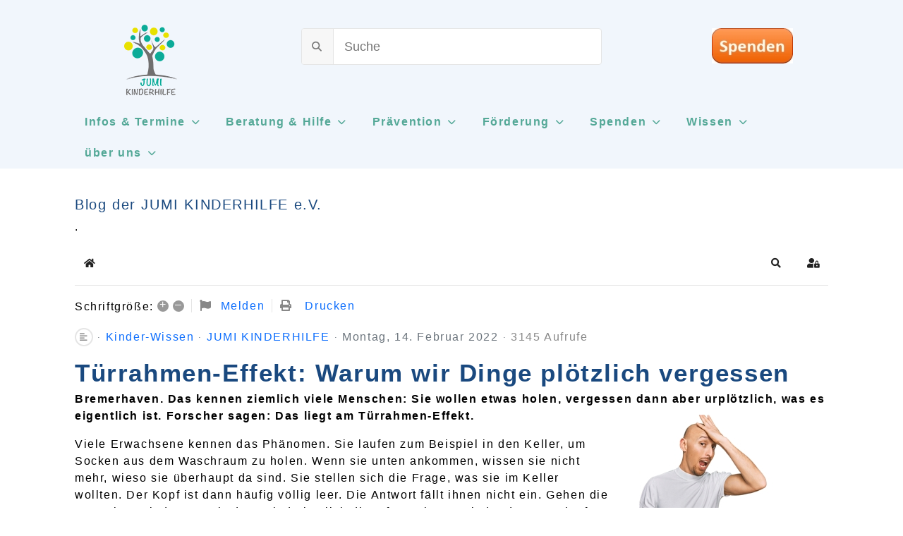

--- FILE ---
content_type: text/html; charset=utf-8
request_url: https://www.jumi-kinderhilfe.de/kinderwissen/entry/tuerrahmen-effekt-warum-wir-dinge-ploetzlich-vergessen
body_size: 18797
content:
<!DOCTYPE html><html lang="de-de" dir="ltr" data-bs-theme="light"><head> <script src="https://cloud.ccm19.de/app.js?apiKey=07276433ea0c26a0100406f25a5a3f82f08b86bda1ffa5e4&amp;domain=669bc62ce0f92b907c0f9e82" referrerpolicy="origin"></script> <meta http-equiv="X-UA-Compatible" content="IE=edge" /><meta name="viewport" content="width=device-width, initial-scale=1" /><meta name="HandheldFriendly" content="true" /><meta name="mobile-web-app-capable" content="YES" /><meta charset="utf-8"><meta name="keywords" content="Kinder-Wissen,Kinder Wissen,Türrahmen-Effekt,plötzlich vergessen"><meta name="description" content=" - Türrahmen-Effekt: Warum wir Dinge plötzlich vergessen Bremerhaven. Das kennen ziemlich viele Menschen: Sie wollen etwas holen, vergessen dann aber urp - JUMI KINDERHILFE e.V."><meta name="generator" content="MYOB"><link type="text/css" media="all" href="https://www.jumi-kinderhilfe.de/media/plg_speedcache/cache/css/sc_c6dfe655e1a8cbc30e92392486d265bf.css" rel="stylesheet" /><title>Türrahmen-Effekt: Warum wir Dinge plötzlich vergessen - Blog der JUMI KINDERHILFE e.V.</title><link href="/kinderwissen/entry/tuerrahmen-effekt-warum-wir-dinge-ploetzlich-vergessen?format=amp" rel="amphtml"><link href="/favicon.ico" rel="icon" type="image/vnd.microsoft.icon"><link href="/images/favicon/favicon.ico?6cb80e" rel="shortcut icon" type="image/vnd.microsoft.icon" sizes="any"><link href="https://cdnjs.cloudflare.com/ajax/libs/twitter-bootstrap/5.1.0/css/bootstrap.css" rel="stylesheet"><style>.cloaked_email span:before { content: attr(data-ep-a); } .cloaked_email span:after { content: attr(data-ep-b); } img.cloaked_email { display: inline-block !important; vertical-align: middle; border: 0; }</style><style>.hm-spinner{height: 20px;width: 20px;border: 2px solid transparent;border-top-color: rgba(84, 168, 151, 1);border-bottom-color: rgba(84, 168, 151, 1);border-radius: 50%;position: relative;-webkit-animation: preload-spin 3s linear infinite;animation: preload-spin 3s linear infinite;}.hm-spinner::before{opacity: 0.7;content: "";position: absolute;top: 15%;right: 15%;bottom: 15%;left: 15%;border: 2px solid transparent;border-top-color: rgba(84, 168, 151, 1);border-bottom-color: rgba(84, 168, 151, 1);border-radius: 50%;-webkit-animation: preload-spin 1.5s linear infinite;animation: preload-spin 1.5s linear infinite;}@-webkit-keyframes preload-spin {from {-webkit-transform: rotate(0deg);transform: rotate(0deg);}to {-webkit-transform: rotate(360deg);transform: rotate(360deg);}}@keyframes preload-spin {from {-webkit-transform: rotate(0deg);transform: rotate(0deg);}to {-webkit-transform: rotate(360deg);transform: rotate(360deg);}}[data-bs-theme=dark] .hm-spinner{border-top-color: rgba(84, 168, 151, 1);border-bottom-color: rgba(84, 168, 151, 1);}[data-bs-theme=dark] .hm-spinner::before{border-top-color: rgba(84, 168, 151, 1);border-bottom-color: rgba(84, 168, 151, 1);}#astroid-preloader{background:rgb(255, 255, 255);z-index: 99999;}[data-bs-theme=dark] #astroid-preloader{background:rgb(255, 255, 255);}</style> <script src="/media/vendor/jquery/js/jquery.min.js?3.7.1"></script> <script src="/media/legacy/js/jquery-noconflict.min.js?bd5086f699e47605bd38e522a3fe90e2"></script> <script type="application/json" class="joomla-script-options new">{"fd.options":{"rootUrl":"https:\/\/www.jumi-kinderhilfe.de","environment":"production","version":"1.1.20","token":"ba3833af332c9da2f696963fd9e1694a","scriptVersion":"7e64b8be04f0d43879fadc7326fad717=1","scriptVersioning":true,"isMobile":false},"joomla.jtext":{"RLTA_BUTTON_SCROLL_LEFT":"Scroll buttons to the left","RLTA_BUTTON_SCROLL_RIGHT":"Scroll buttons to the right","COM_MINITEKLIVESEARCH_MESSAGE_ENTER_SEARCH_TITLE":"You must enter a title for this search.","ERROR":"Fehler","MESSAGE":"Nachricht","NOTICE":"Hinweis","WARNING":"Warnung","JCLOSE":"Close","JOK":"OK","JOPEN":"Open"},"bootstrap.tooltip":{".hasTooltip":{"animation":true,"container":"body","html":true,"trigger":"hover focus","boundary":"clippingParents","sanitize":true}},"com_miniteklivesearch":{"site_path":"https:\/\/www.jumi-kinderhilfe.de\/","orOperator":"or","andOperator":"and","notOperator":"not"},"system.paths":{"root":"","rootFull":"https:\/\/www.jumi-kinderhilfe.de\/","base":"","baseFull":"https:\/\/www.jumi-kinderhilfe.de\/"},"csrf.token":"b709a0cf6444ef23375726a54f49360d","uikit4.defer":true}</script> <script src="/media/system/js/core.min.js?bd5086f699e47605bd38e522a3fe90e2"></script> <script src="/media/astroid/js/script.min.js?6cb80e"></script> <script src="/media/astroid/js/megamenu.min.js?6cb80e"></script> <script src="/media/astroid/js/jquery.hoverIntent.min.js?6cb80e"></script> <script src="/media/com_miniteklivesearch/js/miniteklivesearch.js?6cb80e"></script> <script src="/media/system/js/highlight.min.js?bd5086f699e47605bd38e522a3fe90e2" type="module"></script> <script src="/media/com_miniteklivesearch/js/highlight.js?6cb80e"></script> <script src="/media/system/js/messages.min.js?bd5086f699e47605bd38e522a3fe90e2" type="module"></script> <script src="/media/uikit4/js/uikit.min.js?6cb80e"></script> <script src="/media/uikit4/js/uikit-icons.min.js?6cb80e"></script> <script src="https://cdnjs.cloudflare.com/ajax/libs/twitter-bootstrap/5.1.0/js/bootstrap.js"></script> <script src="/media/foundry/scripts/core.min.js?7e64b8be04f0d43879fadc7326fad717=1"></script> <script src="https://www.jumi-kinderhilfe.de/modules/mod_stackideas_toolbar/assets/scripts/module.min.js"></script> <script src="/media/plg_system_jcemediabox/js/jcemediabox.min.js?7d30aa8b30a57b85d658fcd54426884a"></script> <script>window.RegularLabs=window.RegularLabs||{};window.RegularLabs.EmailProtector=window.RegularLabs.EmailProtector||{unCloak:function(e,g){document.querySelectorAll("."+e).forEach(function(a){var f="",c="";a.className=a.className.replace(" "+e,"");a.querySelectorAll("span").forEach(function(d){for(name in d.dataset)0===name.indexOf("epA")&&(f+=d.dataset[name]),0===name.indexOf("epB")&&(c=d.dataset[name]+c)});if(c){var b=a.nextElementSibling;b&&"script"===b.tagName.toLowerCase()&&b.parentNode.removeChild(b);b=f+c;g?(a.parentNode.href="mailto:"+b,a.parentNode.removeChild(a)):a.innerHTML=b}})}};</script> <script>rltaSettings = {"switchToAccordions":true,"switchBreakPoint":576,"buttonScrollSpeed":5,"addHashToUrls":false,"rememberActive":false,"wrapButtons":false,"switchBasedOn":"window","animations":"fade,slide","animationSpeed":2,"mode":"click","slideshowInterval":5000,"slideshowRestart":"1","slideshowRestartTimeout":10000,"scroll":"adaptive","scrollOnLinks":"adaptive","scrollOnUrls":"adaptive","scrollOffsetTop":20,"scrollOffsetBottom":20,"useWideScreenScrollOffsets":false,"scrollOffsetBreakPoint":576,"scrollOffsetTopWide":20,"scrollOffsetBottomWide":20}</script> <script>var TEMPLATE_HASH = "ab842ccc81ccde87703bfee26cdc6c8f", ASTROID_COLOR_MODE ="light";</script> <script>jQuery(document).ready(function(){WfMediabox.init({"base":"\/","theme":"standard","width":"","height":"","lightbox":0,"shadowbox":0,"icons":1,"overlay":1,"overlay_opacity":0.8,"overlay_color":"#000000","transition_speed":500,"close":2,"labels":{"close":"Schlie\u00dfen","next":"N\u00e4chstes","previous":"Vorheriges","cancel":"Abbrechen","numbers":"{{numbers}}","numbers_count":"{{current}} von {{total}}","download":"PLG_SYSTEM_JCEMEDIABOX_LABEL_DOWNLOAD"},"swipe":true,"expand_on_click":true});});</script> <script>document.addEventListener('DOMContentLoaded', function()
			{
				MinitekLiveSearch.initialise(
					{"mls_layout":"default","gather_search_statistics":"1","append_to_url":"0","word_match":"exact","search_text":"Suche","show_autosuggest":"1","show_popular_searches":"0","query_link":"0","query_link_itemid":"7594","show_advanced_tips":"0","advanced_tips_content":"","empty_search_content":"","show_advanced":"0","expand_advanced":"0","open_filters":"0","max_filters_items":10,"mls_filters_max_height":300,"show_explained_filters":"0","show_date_filters":"0","expand_date_filters":"0","show_explained_dates":"1","save_searches":"0","save_searches_messages":"inline","show_suggested_query":"1","show_explained_query":"1","mls_pagination_results":"1","mls_results_per_page":10,"mls_select_results_per_page":"0","sort_order":"relevance","sort_direction":"desc","mls_select_ordering":"0","mls_highlight_terms":"1","mls_result_image":"1","mls_result_taxonomy":"1","mls_result_description":"1","mls_description_length":255,"mls_result_date":"0","mls_result_url":"1","mls_result_new_tab":"0","load_fontawesome":"0","load_bootstrap":"0","version_check":"1","show_page_heading":null,"category_header":"-1","category_avatar":"-1","category_title":"-1","category_description":"-1","category_subcategories":"-1","category_subcategories_posts":"-1","category_subscribe_email":"-1","category_subscribe_rss":"-1","category_post_customfields":"-1","limit":"-2","post_nickel_column":"2","post_image":"-1","post_image_placeholder":"-1","post_title":"-1","post_category":"-1","post_hits":"-1","post_date":"-1","post_date_source":"-1","post_ratings":"-1","post_copyrights":"-1","post_author":"-1","post_author_avatar":"-1","post_tags":"-1","post_type":"-1","post_social_buttons":"-1","post_comment_counter":"-1","post_comment_preview":"-1","post_comment_preview_limit":"3","menu_text":1,"menu_show":1,"secure":1,"page_title":"KinderWissen","page_description":"Mit einer Spende k\u00f6nnen Sie noch heute den entscheidenden Unterschied f\u00fcr das weitere Leben sozial beachteiligter Kinder und Familien bewirken.","page_rights":null,"robots":null,"mls_alt_layout":"_:default","filters_position":"top","mls_crop_images":"1","mls_aspect_ratio":"3:2"},
					1,
					'index.php?option=com_miniteklivesearch&view=search&Itemid=7594',
					'/component/miniteklivesearch/?task=suggestions.suggest&format=json&tmpl=component&form=1'
				);
			});</script>  <script type="text/javascript">window.ezb = window.eb = {
	"environment": "production",
	"rootUrl": "https://www.jumi-kinderhilfe.de",
	"ajaxUrl": "https://www.jumi-kinderhilfe.de/?option=com_easyblog&lang=&Itemid=2272",
	"token": "b709a0cf6444ef23375726a54f49360d",
	"mobile": false,
	"ios": false,
	"locale": "de-DE",
	"momentLang": "de",
	"direction": "ltr",
	"appearance": "light",
	"version": "66fd62324691664427d4b060a3095b9f",
	"scriptVersioning": true
};</script>  <script src="/media/com_easyblog/scripts/site-6.0.17.min.js"></script> <style type="text/css">#eb .eb-header .eb-toolbar,#eb .eb-toolbar__search { background-color:#54a897;}#eb .eb-header .eb-toolbar,#eb .eb-toolbar__item--search,#eb .eb-toolbar__search .o-select-group .form-control {border-color:#6d6d6d; }#eb .eb-toolbar__search-close-btn > a,#eb .eb-toolbar__search-close-btn > a:hover,#eb .eb-toolbar__search-close-btn > a:focus,#eb .eb-toolbar__search-close-btn > a:active,#eb .eb-header .eb-toolbar .eb-toolbar__search-input,#eb .eb-header .eb-toolbar .o-nav__item .eb-toolbar__link,#eb .eb-toolbar__search .o-select-group .form-control,#eb .eb-toolbar .btn-search-submit { color:#ffffff !important; }#eb .eb-toolbar__search .o-select-group__drop {color:#ffffff;}#eb .eb-toolbar__search .o-select-group,#eb .eb-header .eb-toolbar .o-nav__item.is-active .eb-toolbar__link,#eb .eb-header .eb-toolbar .o-nav__item .eb-toolbar__link:hover,#eb .eb-header .eb-toolbar .o-nav__item .eb-toolbar__link:focus,#eb .eb-header .eb-toolbar .o-nav__item .eb-toolbar__link:active { background-color:#6d6d6d; }#eb .eb-toolbar__link.has-composer,#eb .eb-toolbar .btn-search-submit {background-color:#428bca !important; }#eb .eb-reading-progress {background:#f5f5f5 !important;color:#57b4fc !important;}#eb .eb-reading-progress::-webkit-progress-bar {background:#f5f5f5 !important;}#eb .eb-reading-progress__container {background-color:#f5f5f5 !important;}#eb .eb-reading-progress::-moz-progress-bar {background:#57b4fc !important;}#eb .eb-reading-progress::-webkit-progress-value {background:#57b4fc !important;}#eb .eb-reading-progress__bar {background:#57b4fc !important;}</style> <script>window.tb = {
"token": "b709a0cf6444ef23375726a54f49360d",
"ajaxUrl": "https://www.jumi-kinderhilfe.de/index.php?option=com_ajax&module=stackideas_toolbar&format=json",
"userId": "0",
"appearance": "light",
"theme": "si-theme-foundry",
"ios": false,
"mobile": false,
};</script> 
  <script type="text/javascript">window.ezb = window.eb = {
	"environment": "production",
	"rootUrl": "https://www.jumi-kinderhilfe.de",
	"ajaxUrl": "https://www.jumi-kinderhilfe.de/?option=com_easyblog&lang=&Itemid=2272",
	"token": "ba3833af332c9da2f696963fd9e1694a",
	"mobile": false,
	"ios": false,
	"locale": "de-DE",
	"momentLang": "de",
	"direction": "ltr",
	"appearance": "light",
	"version": "66fd62324691664427d4b060a3095b9f",
	"scriptVersioning": true
};</script> 
  <script>window.tb = {
"token": "ba3833af332c9da2f696963fd9e1694a",
"ajaxUrl": "https://www.jumi-kinderhilfe.de/index.php?option=com_ajax&module=stackideas_toolbar&format=json",
"userId": "0",
"appearance": "light",
"theme": "si-theme-foundry",
"ios": false,
"mobile": false,
};</script> <meta property="og:locale" content="de_DE" class="4SEO_ogp_tag"><meta property="og:url" content="https://www.jumi-kinderhilfe.de/kinderwissen/entry/tuerrahmen-effekt-warum-wir-dinge-ploetzlich-vergessen" class="4SEO_ogp_tag"><meta property="og:site_name" content="JUMI KINDERHILFE e.V." class="4SEO_ogp_tag"><meta property="og:type" content="article" class="4SEO_ogp_tag"><meta property="og:title" content="Türrahmen-Effekt: Warum wir Dinge plötzlich vergessen - Blog der JUMI KINDERHILFE e.V." class="4SEO_ogp_tag"><meta property="og:description" content=" - Türrahmen-Effekt: Warum wir Dinge plötzlich vergessen Bremerhaven. Das kennen ziemlich viele Menschen: Sie wollen etwas holen, vergessen dann aber urp - JUMI KINDERHILFE e.V." class="4SEO_ogp_tag"><meta property="fb:app_id" content="966242223397117" class="4SEO_ogp_tag"><meta property="og:image" content="https://www.jumi-kinderhilfe.de/images/easyblog_avatar/62_jumi_150_x_150.png" class="4SEO_ogp_tag"><meta property="og:image:width" content="200" class="4SEO_ogp_tag"><meta property="og:image:height" content="200" class="4SEO_ogp_tag"><meta property="og:image:alt" content="JUMI KINDERHILFE" class="4SEO_ogp_tag"><meta property="og:image:secure_url" content="https://www.jumi-kinderhilfe.de/images/easyblog_avatar/62_jumi_150_x_150.png" class="4SEO_ogp_tag"><meta name="twitter:card" content="summary" class="4SEO_tcards_tag"><meta name="twitter:site" content="@kinderhilfe" class="4SEO_tcards_tag"><meta name="twitter:url" content="https://www.jumi-kinderhilfe.de/kinderwissen/entry/tuerrahmen-effekt-warum-wir-dinge-ploetzlich-vergessen" class="4SEO_tcards_tag"><meta name="twitter:title" content="Türrahmen-Effekt: Warum wir Dinge plötzlich vergessen - Blog der JUMI KINDERHILFE e.V." class="4SEO_tcards_tag"><meta name="twitter:description" content=" - Türrahmen-Effekt: Warum wir Dinge plötzlich vergessen Bremerhaven. Das kennen ziemlich viele Menschen: Sie wollen etwas holen, vergessen dann aber urp - JUMI KINDERHILFE e.V." class="4SEO_tcards_tag"><meta name="twitter:image" content="https://www.jumi-kinderhilfe.de/images/easyblog_avatar/62_jumi_150_x_150.png" class="4SEO_tcards_tag"><link rel="canonical" href="https://www.jumi-kinderhilfe.de/kinderwissen/entry/tuerrahmen-effekt-warum-wir-dinge-ploetzlich-vergessen" />
	<meta name="robots" content="max-snippet:-1, max-image-preview:large, max-video-preview:-1" class="4SEO_robots_tag">
	<script type="application/ld+json" class="4SEO_structured_data_breadcrumb">{
    "@context": "http://schema.org",
    "@type": "BreadcrumbList",
    "itemListElement": [
        {
            "@type": "listItem",
            "position": 1,
            "name": "Startseite",
            "item": "https://www.jumi-kinderhilfe.de/"
        },
        {
            "@type": "listItem",
            "position": 2,
            "name": "KinderWissen",
            "item": "https://www.jumi-kinderhilfe.de/kinderwissen"
        }
    ]
}</script>
<script type="application/ld+json" class="4SEO_structured_data_page">{
    "@context": "http://schema.org",
    "@graph": [
        {
            "@type": "ProfilePage",
            "dateCreated": "",
            "dateModified": "",
            "mainEntity": {
                "@type": "Person",
                "name": "JUMI KINDERHILFE e.V.",
                "alternateName": "Mathias Stempell",
                "description": "{4seo_article_title} - Türrahmen-Effekt: Warum wir Dinge plötzlich vergessen Bremerhaven. Das kennen ziemlich viele Menschen: Sie wollen etwas holen, vergessen dann aber urp - JUMI KINDERHILFE e.V.",
                "image": [
                    "https://www.jumi-kinderhilfe.de/images/Bilder/logo/jumi_250_x_250_ca27b.png",
                    "https://www.jumi-kinderhilfe.de/images/Bilder/logo/jumi_250_x_250_ca27b.png",
                    "https://www.jumi-kinderhilfe.de/images/Bilder/logo/jumi_250_x_250_ca27b.png"
                ],
                "sameAs": [
                    "https://www.jumi-kinderhilfe.de/ueber-uns/unsere-geschichte",
                    "https://www.jumi-kinderhilfe.de/ueber-uns/unsere-ziele"
                ]
            }
        }
    ]
}</script></head><body class="site astroid-framework com-easyblog view-entry layout-listings itemid-2272 guest-user kinderwissen-alias tp-style-78 de-DE ltr"><div id="astroid-preloader" class="d-flex align-items-center justify-content-center position-fixed top-0 start-0 bottom-0 end-0"><div class="hm-spinner"></div></div><button type="button" title="Back to Top" id="astroid-backtotop" class="btn circle hideonsm hideonxs" ><i class="fas fa-arrow-circle-up"></i></button><div class="astroid-container"><div class="astroid-content"><div class="astroid-layout astroid-layout-wide"><div class="astroid-wrapper"><section class="astroid-section sticky-top text-center" id="h1-63797ae09060c079783136"><div class="astroid-row row no-gutters gx-0" id="ar-63797ae09060c037951149"><div class="astroid-column col-lg-4 text-center" id="ac-63797ae09060c099990991"><div class="astroid-module-position text-center" id="lj-63797b88c9d29881652989"><div class="logo-jumi-position moduletable nomarginall"><div id="mod-custom314" class="mod-custom custom"><p><a href="https://www.jumi-kinderhilfe.de/" target="_self" title="Startseite der JUMI KINDERHILFE"><img src="/images/Bilder/logo/JUMI_logo_75_x_100.png" alt="JUMI logo 75 x 100" width="75" height="100" style="margin-top: -5px;" /></a></p></div></div></div></div><div class="astroid-column col-lg-4" id="ac-63797ae09060c068110042"><div class="astroid-module-position" id="s-63797c1789bf7035091547"><div class="suche-position moduletable "><div class="mls mls-default"><form id="mls-1" action="/suche" method="get" class="mls-form" onsubmit="return false;" data-form="1" data-itemid="7594"> <input type="hidden" name="moduleid" value="1" /><div class="mls-input-bar"><div class="input-group"><div class="input-group-addon"> <i class="fas fa-search"></i><div class="mls-clear-input"><i class="fas fa-times"></i></div><div class="mls-loader"><div class="spinner-border spinner-border-sm" role="status"> <span class="visually-hidden">Loading...</span></div></div></div> <input type="text" name="q" value="" class="inputbox mls-input col" autocomplete="off" placeholder="Suche" /><div class="mls-input-tools"></div> <input type="hidden" name="ajax" value="1" /></div></div><div class="mls-content mls-top "><div class="mls-suggest-panel clearfix" style="display: none;"><div class="mls-filter-window-top"></div><div class="mls-filter-window"><div class="mls-suggestions mls-panel-items"><ul></ul></div></div></div><div class="mls-results "></div></div></form></div></div></div></div><section class="astroid-column col-lg-4" id="ac-63797ae09060c098507029"><div class="astroid-module-position" id="sb-63797b6af1112c43485862"><div class="spenden-button-position moduletable hidden-phone"><div id="mod-custom182" class="mod-custom custom"><p><a href="/spenden/spenden-fuer-kinder" target="_self" class="spenden_button_ro" title="Hier können Sie mit einer Spende armen Kindern helfen."><img src="/images/Bilder/button/spenden/button_jetzt_spenden_jumi_kinderhilfe.jpg" alt="button jetzt spenden" width="115" height="50" style="display: block; margin-right: auto; margin-left: auto;" /></a></p></div></div></div></section></div></section><section class="astroid-section text-center" id="h-63ec42ffae997c78815860"><div class="container"><div class="astroid-row row" id="ar-63ec42ffae997c97285886"><nav class="astroid-column col-lg-12" id="ac-63ec42ffae997c58257660"><div class="astroid-module-position text-center" id="h-637b50129a615487605120"><div class="hauptmenue-position moduletable "><div data-megamenu data-megamenu-class=".has-megamenu" data-megamenu-content-class=".megamenu-container" data-dropdown-arrow="true" data-header-offset="true" data-transition-speed="300" data-megamenu-animation="slide" data-easing="linear" data-astroid-trigger="hover" data-megamenu-submenu-class=".nav-submenu" class="mod-astroid-menu "><nav class=" astroid-nav-wraper align-self-center px-3 d-none d-lg-block" aria-label="module menu"><ul class="nav astroid-nav d-none d-lg-flex"><li data-position="right" class="nav-item nav-item-id-974 nav-item-level-1 nav-item-divider nav-item-deeper nav-item-parent has-megamenu nav-item-dropdown"> <a href="#" title="Infos &amp; Termine" class="as-menu-item nav-link-item-id-974 nav-link megamenu-item-link item-link-separator item-level-1" data-drop-action="hover"> <span class="nav-title"> <span class="nav-title-text">Infos &amp; Termine</span> <i class="fas fa-chevron-down nav-item-caret"></i> </span> </a><div class="megamenu-container nav-submenu-container nav-item-level-1"><ul class="nav-submenu" style="width:320px"><li data-position="right" class="nav-item-submenu nav-item-id-3776 nav-item-level-2 nav-item-deeper nav-item-parent nav-item-dropdown"> <a href="/blog-und-events/blog" title="Informationen" class="as-menu-item nav-link-item-id-3776 megamenu-item-link item-link-component item-level-2" data-drop-action="hover"> <span class="nav-title"> <span class="nav-title-text">Informationen</span> <i class="fas fa-chevron-right nav-item-caret"></i> </span> </a><ul class="nav-submenu" style="width:320px"><li data-position="right" class="nav-item-submenu nav-item-id-8529 nav-item-level-3"> <a href="/blog-und-events/blog/ihre-hilfen-kommen-an" title="Ihre Hilfen kommen an" class="as-menu-item nav-link-item-id-8529 item-link-component item-level-3" data-drop-action="hover"> <span class="nav-title"> <span class="nav-title-text">Ihre Hilfen kommen an</span> </span> </a></li><li data-position="right" class="nav-item-submenu nav-item-id-8530 nav-item-level-3"> <a href="/blog-und-events/blog/aus-unserer-arbeit" title="aus unserer Arbeit" class="as-menu-item nav-link-item-id-8530 item-link-component item-level-3" data-drop-action="hover"> <span class="nav-title"> <span class="nav-title-text">aus unserer Arbeit</span> </span> </a></li><li data-position="right" class="nav-item-submenu nav-item-id-8531 nav-item-level-3"> <a href="/blog-und-events/blog/zahlen-und-fakten" title="Zahlen und Fakten" class="as-menu-item nav-link-item-id-8531 item-link-component item-level-3" data-drop-action="hover"> <span class="nav-title"> <span class="nav-title-text">Zahlen und Fakten</span> </span> </a></li><li data-position="right" class="nav-item-submenu nav-item-id-8562 nav-item-level-3"> <a href="/blog-und-events/blog/ein-sozialer-ort-entsteht" title="SOO!" class="as-menu-item nav-link-item-id-8562 item-link-component item-level-3" data-drop-action="hover"> <span class="nav-title"> <span class="nav-title-text">SOO!</span> </span> </a></li></ul></li><li data-position="right" class="nav-item-submenu nav-item-id-3775 nav-item-level-2 nav-item-divider nav-item-deeper nav-item-parent nav-item-dropdown"> <a href="#" title="Events &amp; Termine" class="as-menu-item nav-link-item-id-3775 megamenu-item-link item-link-separator item-level-2" data-drop-action="hover"> <span class="nav-title"> <span class="nav-title-text">Events &amp; Termine</span> <i class="fas fa-chevron-right nav-item-caret"></i> </span> </a><ul class="nav-submenu" style="width:320px"><li data-position="right" class="nav-item-submenu nav-item-id-1831 nav-item-level-3"> <a href="https://www.jumi-kinderhilfe.de/blog-und-events/events/buchflohmarkt" title="Buchflohmarkt" class="as-menu-item nav-link-item-id-1831 item-link-component item-level-3" data-drop-action="hover"> <span class="nav-title"> <span class="nav-title-text">Buchflohmarkt</span> </span> </a></li><li data-position="right" class="nav-item-submenu nav-item-id-1843 nav-item-level-3"> <a href="https://www.jumi-kinderhilfe.de/blog-und-events/events/spielsachenmarkt" title="Spielsachenmarkt" class="as-menu-item nav-link-item-id-1843 item-link-component item-level-3" data-drop-action="hover"> <span class="nav-title"> <span class="nav-title-text">Spielsachenmarkt</span> </span> </a></li><li data-position="right" class="nav-item-submenu nav-item-id-1844 nav-item-level-3"> <a href="https://www.jumi-kinderhilfe.de/blog-und-events/events/kinderfotowettbewerb" title="KinderFotoWettbewerb" class="as-menu-item nav-link-item-id-1844 item-link-component item-level-3" data-drop-action="hover"> <span class="nav-title"> <span class="nav-title-text">KinderFotoWettbewerb</span> </span> </a></li><li data-position="right" class="nav-item-submenu nav-item-id-8447 nav-item-level-3"> <a href="/blog-und-events/events/veranstaltungskalender_jumi_kinderhilfe_sperken_kids_oelsnitz_vogtland" title="Veranstaltungskalender" class="as-menu-item nav-link-item-id-8447 item-link-component item-level-3" data-drop-action="hover"> <span class="nav-title"> <span class="nav-title-text">Veranstaltungskalender</span> </span> </a></li></ul></li><li data-position="right" class="nav-item-submenu nav-item-id-2923 nav-item-level-2"> <a href="/blog-und-events/kinder-wissen" title="Kinder-Wissen" class="as-menu-item nav-link-item-id-2923 item-link-component item-level-2" data-drop-action="hover"> <span class="nav-title"> <span class="nav-title-text">Kinder-Wissen</span> </span> </a></li><li data-position="right" class="nav-item-submenu nav-item-id-5366 nav-item-level-2"> <a href="/blog-und-events/malwettbewerb-fuer-kinder" title="Malwettbewerb für Kinder" class="as-menu-item nav-link-item-id-5366 item-link-component item-level-2" data-drop-action="hover"> <span class="nav-title"> <span class="nav-title-text">Malwettbewerb für Kinder</span> </span> </a></li><li data-position="right" class="nav-item-submenu nav-item-id-4571 nav-item-level-2"> <a href="https://jumi.pinboards.cloud/" title="JUMI Community" class="as-menu-item nav-link-item-id-4571 item-link-url item-level-2" target="_blank" rel="noopener noreferrer" data-drop-action="hover"> <span class="nav-title"> <span class="nav-title-text">JUMI Community</span> </span> </a></li></ul></div></li><li data-position="right" class="nav-item nav-item-id-976 nav-item-level-1 nav-item-divider nav-item-deeper nav-item-parent has-megamenu nav-item-dropdown"> <a href="#" title="Beratung &amp; Hilfe" class="as-menu-item nav-link-item-id-976 nav-link megamenu-item-link item-link-separator item-level-1" data-drop-action="hover"> <span class="nav-title"> <span class="nav-title-text">Beratung &amp; Hilfe</span> <i class="fas fa-chevron-down nav-item-caret"></i> </span> </a><div class="megamenu-container nav-submenu-container nav-item-level-1"><ul class="nav-submenu" style="width:320px"><li data-position="right" class="nav-item-submenu nav-item-id-2282 nav-item-level-2 nav-item-divider nav-item-deeper nav-item-parent nav-item-dropdown"> <a href="#" title="Hilfe(n) für Familien" class="as-menu-item nav-link-item-id-2282 megamenu-item-link item-link-separator item-level-2" data-drop-action="hover"> <span class="nav-title"> <span class="nav-title-text">Hilfe(n) für Familien</span> <i class="fas fa-chevron-right nav-item-caret"></i> </span> </a><ul class="nav-submenu" style="width:320px"><li data-position="right" class="nav-item-submenu nav-item-id-7472 nav-item-level-3"> <a href="/hilfe-und-beratung/familienhilfe/familienberatung-plauen-oelsnitz-auerbach-vogtland" title="Erziehung- und Familienberatung" class="as-menu-item nav-link-item-id-7472 item-link-component item-level-3" data-drop-action="hover"> <span class="nav-title"> <span class="nav-title-text">Erziehung- und Familienberatung</span> </span> </a></li><li data-position="right" class="nav-item-submenu nav-item-id-7473 nav-item-level-3"> <a href="/hilfe-und-beratung/familienhilfe/familienunterstuetzender-dienst" title="Familienunterstützender Dienst" class="as-menu-item nav-link-item-id-7473 item-link-component item-level-3" data-drop-action="hover"> <span class="nav-title"> <span class="nav-title-text">Familienunterstützender Dienst</span> </span> </a></li><li data-position="right" class="nav-item-submenu nav-item-id-7474 nav-item-level-3"> <a href="/hilfe-und-beratung/familienhilfe/familienassistenz" title="Familienassistenz" class="as-menu-item nav-link-item-id-7474 item-link-component item-level-3" data-drop-action="hover"> <span class="nav-title"> <span class="nav-title-text">Familienassistenz</span> </span> </a></li><li data-position="right" class="nav-item-submenu nav-item-id-7392 nav-item-level-3"> <a href="/hilfe-und-beratung/familienhilfe/begleitende-elternschaft" title="Begleitende Elternschaft" class="as-menu-item nav-link-item-id-7392 item-link-component item-level-3" data-drop-action="hover"> <span class="nav-title"> <span class="nav-title-text">Begleitende Elternschaft</span> </span> </a></li><li data-position="left" class="nav-item-submenu nav-item-id-9064 nav-item-level-3"> <a href="/hilfe-und-beratung/familienhilfe/sozialpädagogische-familienhilfe" title="sozialpädagogische Familienhilfe" class="as-menu-item nav-link-item-id-9064 item-link-component item-level-3" data-drop-action="hover"> <span class="nav-title"> <span class="nav-title-text">sozialpädagogische Familienhilfe</span> </span> </a></li></ul></li><li data-position="right" class="nav-item-submenu nav-item-id-2284 nav-item-level-2"> <a href="/hilfe-und-beratung/kinderhilfe-im-vogtland" title="Hilfe(n) für Kinder" class="as-menu-item nav-link-item-id-2284 item-link-component item-level-2" data-drop-action="hover"> <span class="nav-title"> <span class="nav-title-text">Hilfe(n) für Kinder</span> </span> </a></li><li data-position="right" class="nav-item-submenu nav-item-id-986 nav-item-level-2"> <a href="/hilfe-und-beratung/termin-familienberatung-plauen-oelsnitz-auerbach-vogtland" title="Beratungsstellen" class="as-menu-item nav-link-item-id-986 item-link-component item-level-2" data-drop-action="hover"> <span class="nav-title"> <span class="nav-title-text">Beratungsstellen</span> </span> </a></li><li data-position="right" class="nav-item-submenu nav-item-id-2 nav-item-level-2 nav-item-deeper nav-item-parent nav-item-dropdown"> <a href="https://www.jumi-kinderhilfe.de/hilfe-und-beratung/praevention-intervention-und-hilfe-bei-missbrauch-an-kindern" title="sexueller Missbrauch" class="as-menu-item nav-link-item-id-2 megamenu-item-link item-link-component item-level-2" data-drop-action="hover"> <span class="nav-title"> <span class="nav-title-text">sexueller Missbrauch</span> <i class="fas fa-chevron-right nav-item-caret"></i> </span> </a><ul class="nav-submenu" style="width:320px"><li data-position="right" class="nav-item-submenu nav-item-id-3049 nav-item-level-3"> <a href="/hilfe-und-beratung/praevention-intervention-und-hilfe-bei-missbrauch-an-kindern/hilfe-bei-missbrauch" title="Hilfe bei Missbrauch" class="as-menu-item nav-link-item-id-3049 item-link-component item-level-3" data-drop-action="hover"> <span class="nav-title"> <span class="nav-title-text">Hilfe bei Missbrauch</span> </span> </a></li><li data-position="left" class="nav-item-submenu nav-item-id-3050 nav-item-level-3"> <a href="/hilfe-und-beratung/praevention-intervention-und-hilfe-bei-missbrauch-an-kindern/beratung-praevention-information" title="Beratung &amp; Prävention" class="as-menu-item nav-link-item-id-3050 item-link-component item-level-3" data-drop-action="hover"> <span class="nav-title"> <span class="nav-title-text">Beratung &amp; Prävention</span> </span> </a></li><li data-position="right" class="nav-item-submenu nav-item-id-3048 nav-item-level-3"> <a href="/hilfe-und-beratung/praevention-intervention-und-hilfe-bei-missbrauch-an-kindern/zahlen-und-fakten" title="Zahlen &amp; Fakten" class="as-menu-item nav-link-item-id-3048 item-link-component item-level-3" data-drop-action="hover"> <span class="nav-title"> <span class="nav-title-text">Zahlen &amp; Fakten</span> </span> </a></li></ul></li><li data-position="right" class="nav-item-submenu nav-item-id-3463 nav-item-level-2"> <a href="/hilfe-und-beratung/schulbegleitung" title="Schulbegleitung" class="as-menu-item nav-link-item-id-3463 item-link-component item-level-2" data-drop-action="hover"> <span class="nav-title"> <span class="nav-title-text">Schulbegleitung</span> </span> </a></li><li data-position="right" class="nav-item-submenu nav-item-id-3078 nav-item-level-2"> <a href="/hilfe-und-beratung/online-beratung" title="Online Beratung" class="as-menu-item nav-link-item-id-3078 item-link-component item-level-2" data-drop-action="hover"> <span class="nav-title"> <span class="nav-title-text">Online Beratung</span> </span> </a></li><li data-position="right" class="nav-item-submenu nav-item-id-7701 nav-item-level-2 nav-item-divider nav-item-deeper nav-item-parent nav-item-dropdown"> <a href="#" title="Entlastungsleistung (Pflege)" class="as-menu-item nav-link-item-id-7701 megamenu-item-link item-link-separator item-level-2" data-drop-action="hover"> <span class="nav-title"> <span class="nav-title-text">Entlastungsleistung (Pflege)</span> <i class="fas fa-chevron-right nav-item-caret"></i> </span> </a><ul class="nav-submenu" style="width:320px"><li data-position="right" class="nav-item-submenu nav-item-id-7733 nav-item-level-3"> <a href="/hilfe-und-beratung/pflege/entlastungsangebote-fuer-kinder" title="Entlastungsangebote für Kinder" class="as-menu-item nav-link-item-id-7733 item-link-component item-level-3" data-drop-action="hover"> <span class="nav-title"> <span class="nav-title-text">Entlastungsangebote für Kinder</span> </span> </a></li><li data-position="right" class="nav-item-submenu nav-item-id-7702 nav-item-level-3"> <a href="/hilfe-und-beratung/pflege/pflegegrad-rechner" title="Pflegegrad Rechner" class="as-menu-item nav-link-item-id-7702 item-link-component item-level-3" data-drop-action="hover"> <span class="nav-title"> <span class="nav-title-text">Pflegegrad Rechner</span> </span> </a></li></ul></li><li data-position="right" class="nav-item-submenu nav-item-id-5982 nav-item-level-2"> <a href="/hilfe-und-beratung/schulstarter-aktion" title="Schulstarter Aktion" class="as-menu-item nav-link-item-id-5982 item-link-component item-level-2" data-drop-action="hover"> <span class="nav-title"> <span class="nav-title-text">Schulstarter Aktion</span> </span> </a></li><li data-position="right" class="nav-item-submenu nav-item-id-4330 nav-item-level-2"> <a href="/hilfe-und-beratung/kindesunterhalt-berechnen" title="Kindesunterhalt berechnen" class="as-menu-item nav-link-item-id-4330 item-link-component item-level-2" data-drop-action="hover"> <span class="nav-title"> <span class="nav-title-text">Kindesunterhalt berechnen</span> </span> </a></li><li data-position="right" class="nav-item-submenu nav-item-id-4332 nav-item-level-2"> <a href="/hilfe-und-beratung/elterngeld-berechnen" title="Elterngeld berechnen" class="as-menu-item nav-link-item-id-4332 item-link-component item-level-2" data-drop-action="hover"> <span class="nav-title"> <span class="nav-title-text">Elterngeld berechnen</span> </span> </a></li><li data-position="right" class="nav-item-submenu nav-item-id-7471 nav-item-level-2"> <a href="/hilfe-und-beratung/grundsicherung" title="Grundsicherung berechnen" class="as-menu-item nav-link-item-id-7471 item-link-component item-level-2" data-drop-action="hover"> <span class="nav-title"> <span class="nav-title-text">Grundsicherung berechnen</span> </span> </a></li><li data-position="right" class="nav-item-submenu nav-item-id-7475 nav-item-level-2"> <a href="/hilfe-und-beratung/wohngeld-berechnen" title="Wohngeld berechnen" class="as-menu-item nav-link-item-id-7475 item-link-component item-level-2" data-drop-action="hover"> <span class="nav-title"> <span class="nav-title-text">Wohngeld berechnen</span> </span> </a></li><li data-position="right" class="nav-item-submenu nav-item-id-4143 nav-item-level-2"> <a href="/hilfe-und-beratung/notrufnummern" title="Notrufnummern" class="as-menu-item nav-link-item-id-4143 item-link-component item-level-2" data-drop-action="hover"> <span class="nav-title"> <span class="nav-title-text">Notrufnummern</span> </span> </a></li><li data-position="right" class="nav-item-submenu nav-item-id-3778 nav-item-level-2"> <a href="/hilfe-und-beratung/kontakt-anfragen-beratungsstellen" title="Kontakt &amp; Anfragen" class="as-menu-item nav-link-item-id-3778 item-link-component item-level-2" data-drop-action="hover"> <span class="nav-title"> <span class="nav-title-text">Kontakt &amp; Anfragen</span> </span> </a></li></ul></div></li><li data-position="right" class="nav-item nav-item-id-4694 nav-item-level-1 nav-item-deeper nav-item-parent has-megamenu nav-item-dropdown"> <a href="/praevention-ist-kinderhilfe" title="Prävention" class="as-menu-item nav-link-item-id-4694 nav-link megamenu-item-link item-link-component item-level-1" data-drop-action="hover"> <span class="nav-title"> <span class="nav-title-text">Prävention</span> <i class="fas fa-chevron-down nav-item-caret"></i> </span> </a><div class="megamenu-container nav-submenu-container nav-item-level-1"><ul class="nav-submenu" style="width:320px"><li data-position="right" class="nav-item-submenu nav-item-id-5450 nav-item-level-2"> <a href="/praevention-ist-kinderhilfe/praevention-im-kindergarten" title="Meine Gefühle und Ich" class="as-menu-item nav-link-item-id-5450 item-link-component item-level-2" data-drop-action="hover"> <span class="nav-title"> <span class="nav-title-text">Meine Gefühle und Ich</span> </span> </a></li><li data-position="right" class="nav-item-submenu nav-item-id-3256 nav-item-level-2"> <a href="/praevention-ist-kinderhilfe/kurs-im-detail" title="Kursmaterial im Detail" class="as-menu-item nav-link-item-id-3256 item-link-component item-level-2" data-drop-action="hover"> <span class="nav-title"> <span class="nav-title-text">Kursmaterial im Detail</span> </span> </a></li><li data-position="right" class="nav-item-submenu nav-item-id-4269 nav-item-level-2"> <a href="https://www.jumi-kids.shop" title="Kurs kaufen (extern)" class="as-menu-item nav-link-item-id-4269 item-link-url item-level-2" target="_blank" rel="noopener noreferrer" data-drop-action="hover"> <span class="nav-title"> <span class="nav-title-text">Kurs kaufen (extern)</span> </span> </a></li><li data-position="right" class="nav-item-submenu nav-item-id-6001 nav-item-level-2"> <a href="/praevention-ist-kinderhilfe/kurskoffer-mieten" title="Kurskoffer mieten" class="as-menu-item nav-link-item-id-6001 item-link-component item-level-2" data-drop-action="hover"> <span class="nav-title"> <span class="nav-title-text">Kurskoffer mieten</span> </span> </a></li><li data-position="right" class="nav-item-submenu nav-item-id-3101 nav-item-level-2"> <a href="/praevention-ist-kinderhilfe/kontakt-meine-gefuehle-und-ich" title="Kontakt &amp; Anfragen" class="as-menu-item nav-link-item-id-3101 item-link-component item-level-2" data-drop-action="hover"> <span class="nav-title"> <span class="nav-title-text">Kontakt &amp; Anfragen</span> </span> </a></li></ul></div></li><li data-position="right" class="nav-item nav-item-id-6168 nav-item-level-1 nav-item-divider nav-item-deeper nav-item-parent has-megamenu nav-item-dropdown"> <a href="#" title="Förderung" class="as-menu-item nav-link-item-id-6168 nav-link megamenu-item-link item-link-separator item-level-1" data-drop-action="hover"> <span class="nav-title"> <span class="nav-title-text">Förderung</span> <i class="fas fa-chevron-down nav-item-caret"></i> </span> </a><div class="megamenu-container nav-submenu-container nav-item-level-1"><ul class="nav-submenu" style="width:320px"><li data-position="right" class="nav-item-submenu nav-item-id-6169 nav-item-level-2 nav-item-deeper nav-item-parent nav-item-dropdown"> <a href="/foerderung/foerderangebote_fuer_kinder" title="Förderangebote" class="as-menu-item nav-link-item-id-6169 megamenu-item-link item-link-component item-level-2" data-drop-action="hover"> <span class="nav-title"> <span class="nav-title-text">Förderangebote</span> <i class="fas fa-chevron-right nav-item-caret"></i> </span> </a><ul class="nav-submenu" style="width:320px"><li data-position="right" class="nav-item-submenu nav-item-id-7194 nav-item-level-3"> <a href="/foerderung/foerderangebote_fuer_kinder/eltern-kind-treff" title="Eltern-Kind-Treff" class="as-menu-item nav-link-item-id-7194 item-link-component item-level-3" data-drop-action="hover"> <span class="nav-title"> <span class="nav-title-text">Eltern-Kind-Treff</span> </span> </a></li><li data-position="right" class="nav-item-submenu nav-item-id-7197 nav-item-level-3"> <a href="/foerderung/foerderangebote_fuer_kinder/musikalische-fruehfoerderung" title="musikalische Frühförderung" class="as-menu-item nav-link-item-id-7197 item-link-component item-level-3" data-drop-action="hover"> <span class="nav-title"> <span class="nav-title-text">musikalische Frühförderung</span> </span> </a></li><li data-position="right" class="nav-item-submenu nav-item-id-7198 nav-item-level-3"> <a href="/foerderung/foerderangebote_fuer_kinder/selbstbewusstsein-staerken" title="Selbstbewußtsein stärken" class="as-menu-item nav-link-item-id-7198 item-link-component item-level-3" data-drop-action="hover"> <span class="nav-title"> <span class="nav-title-text">Selbstbewußtsein stärken</span> </span> </a></li><li data-position="right" class="nav-item-submenu nav-item-id-7200 nav-item-level-3"> <a href="/foerderung/foerderangebote_fuer_kinder/kinder-kochen" title="Kinder kochen" class="as-menu-item nav-link-item-id-7200 item-link-component item-level-3" data-drop-action="hover"> <span class="nav-title"> <span class="nav-title-text">Kinder kochen</span> </span> </a></li><li data-position="right" class="nav-item-submenu nav-item-id-7201 nav-item-level-3"> <a href="/foerderung/foerderangebote_fuer_kinder/kinder-backen" title="Kinder backen" class="as-menu-item nav-link-item-id-7201 item-link-component item-level-3" data-drop-action="hover"> <span class="nav-title"> <span class="nav-title-text">Kinder backen</span> </span> </a></li><li data-position="right" class="nav-item-submenu nav-item-id-7202 nav-item-level-3"> <a href="/foerderung/foerderangebote_fuer_kinder/kreativ-kids" title="Kreativ Kids" class="as-menu-item nav-link-item-id-7202 item-link-component item-level-3" data-drop-action="hover"> <span class="nav-title"> <span class="nav-title-text">Kreativ Kids</span> </span> </a></li><li data-position="right" class="nav-item-submenu nav-item-id-7203 nav-item-level-3"> <a href="/foerderung/foerderangebote_fuer_kinder/forscher-kids" title="Forscher Kids" class="as-menu-item nav-link-item-id-7203 item-link-component item-level-3" data-drop-action="hover"> <span class="nav-title"> <span class="nav-title-text">Forscher Kids</span> </span> </a></li></ul></li><li data-position="right" class="nav-item-submenu nav-item-id-7272 nav-item-level-2"> <a href="/foerderung/lesefoerderung-vogtland" title="Leseförderung Vogtland" class="as-menu-item nav-link-item-id-7272 item-link-component item-level-2" data-drop-action="hover"> <span class="nav-title"> <span class="nav-title-text">Leseförderung Vogtland</span> </span> </a></li><li data-position="left" class="nav-item-submenu nav-item-id-7294 nav-item-level-2"> <a href="/foerderung/kinder-foerdermaterialien-fuer-kita-und-hort" title="kostenfreie Fördermaterialien" class="as-menu-item nav-link-item-id-7294 item-link-component item-level-2" data-drop-action="hover"> <span class="nav-title"> <span class="nav-title-text">kostenfreie Fördermaterialien</span> </span> </a></li><li data-position="right" class="nav-item-submenu nav-item-id-8654 nav-item-level-2"> <a href="/foerderung/teddy-doktor" title="Teddy-Doktor" class="as-menu-item nav-link-item-id-8654 item-link-component item-level-2" data-drop-action="hover"> <span class="nav-title"> <span class="nav-title-text">Teddy-Doktor</span> </span> </a></li><li data-position="right" class="nav-item-submenu nav-item-id-8799 nav-item-level-2"> <a href="/foerderung/spielzeugretter" title="Spielzeugretter" class="as-menu-item nav-link-item-id-8799 item-link-component item-level-2" data-drop-action="hover"> <span class="nav-title"> <span class="nav-title-text">Spielzeugretter</span> </span> </a></li></ul></div></li><li data-position="right" class="nav-item nav-item-id-49 nav-item-level-1 nav-item-divider nav-item-deeper nav-item-parent has-megamenu nav-item-dropdown"> <a href="#" title="Spenden" class="as-menu-item nav-link-item-id-49 nav-link megamenu-item-link item-link-separator item-level-1" data-drop-action="hover"> <span class="nav-title"> <span class="nav-title-text">Spenden</span> <i class="fas fa-chevron-down nav-item-caret"></i> </span> </a><div class="megamenu-container nav-submenu-container nav-item-level-1"><ul class="nav-submenu" style="width:320px"><li data-position="right" class="nav-item-submenu nav-item-id-3140 nav-item-level-2 nav-item-deeper nav-item-parent nav-item-dropdown"> <a href="/spenden/spenderservice" title="Spenderservice" class="as-menu-item nav-link-item-id-3140 megamenu-item-link item-link-component item-level-2" data-drop-action="hover"> <span class="nav-title"> <span class="nav-title-text">Spenderservice</span> <i class="fas fa-chevron-right nav-item-caret"></i> </span> </a><ul class="nav-submenu" style="width:320px"><li data-position="right" class="nav-item-submenu nav-item-id-612 nav-item-level-3"> <a href="https://www.jumi-kinderhilfe.de/spenden/spenderservice/fragen-und-antworten-zum-spenden" title="Fragen &amp; Antworten" class="as-menu-item nav-link-item-id-612 item-link-component item-level-3" data-drop-action="hover"> <span class="nav-title"> <span class="nav-title-text">Fragen &amp; Antworten</span> </span> </a></li><li data-position="right" class="nav-item-submenu nav-item-id-1977 nav-item-level-3"> <a href="https://www.jumi-kinderhilfe.de/spenden/spenderservice/so-helfen-wir" title="So helfen wir" class="as-menu-item nav-link-item-id-1977 item-link-component item-level-3" data-drop-action="hover"> <span class="nav-title"> <span class="nav-title-text">So helfen wir</span> </span> </a></li><li data-position="right" class="nav-item-submenu nav-item-id-147 nav-item-level-3"> <a href="https://www.jumi-kinderhilfe.de/spenden/spenderservice/kontakt_fuer_spender" title="Kontakt" class="as-menu-item nav-link-item-id-147 item-link-component item-level-3" data-drop-action="hover"> <span class="nav-title"> <span class="nav-title-text">Kontakt</span> </span> </a></li><li data-position="right" class="nav-item-submenu nav-item-id-3141 nav-item-level-3"> <a href="/spenden/spenderservice/steuern-sparen-durch-spenden" title="Spenden &amp; Steuern sparen" class="as-menu-item nav-link-item-id-3141 item-link-component item-level-3" data-drop-action="hover"> <span class="nav-title"> <span class="nav-title-text">Spenden &amp; Steuern sparen</span> </span> </a></li><li data-position="left" class="nav-item-submenu nav-item-id-7323 nav-item-level-3"> <a href="/spenden/spenderservice/umsatzsteuerrechtlichen-behandlung-von-sachspenden-von-unternehmen" title="Spenden von Unternehmen" class="as-menu-item nav-link-item-id-7323 item-link-component item-level-3" data-drop-action="hover"> <span class="nav-title"> <span class="nav-title-text">Spenden von Unternehmen</span> </span> </a></li></ul></li><li data-position="right" class="nav-item-submenu nav-item-id-64 nav-item-level-2"> <a href="/spenden/spenden-fuer-kinder" title="online spenden" class="as-menu-item nav-link-item-id-64 item-link-component item-level-2" data-drop-action="hover"> <span class="nav-title"> <span class="nav-title-text">online spenden</span> </span> </a></li><li data-position="right" class="nav-item-submenu nav-item-id-8528 nav-item-level-2"> <a href="/spenden/dauerhaft-helfen" title="dauerhaft helfen" class="as-menu-item nav-link-item-id-8528 item-link-component item-level-2" data-drop-action="hover"> <span class="nav-title"> <span class="nav-title-text">dauerhaft helfen</span> </span> </a></li><li data-position="right" class="nav-item-submenu nav-item-id-2608 nav-item-level-2"> <a href="https://www.jumi-kinderhilfe.de/spenden/als-unternehmen-spenden" title="als Unternehmen spenden" class="as-menu-item nav-link-item-id-2608 item-link-component item-level-2" data-drop-action="hover"> <span class="nav-title"> <span class="nav-title-text">als Unternehmen spenden</span> </span> </a></li><li data-position="right" class="nav-item-submenu nav-item-id-70 nav-item-level-2"> <a href="https://www.jumi-kinderhilfe.de/spenden/foerdermitglied-werden" title="Fördermitglied werden" class="as-menu-item nav-link-item-id-70 item-link-component item-level-2" data-drop-action="hover"> <span class="nav-title"> <span class="nav-title-text">Fördermitglied werden</span> </span> </a></li><li data-position="right" class="nav-item-submenu nav-item-id-3342 nav-item-level-2"> <a href="/spenden/anlass-spende" title="Anlass-Spende" class="as-menu-item nav-link-item-id-3342 item-link-component item-level-2" data-drop-action="hover"> <span class="nav-title"> <span class="nav-title-text">Anlass-Spende</span> </span> </a></li><li data-position="right" class="nav-item-submenu nav-item-id-8823 nav-item-level-2"> <a href="/spenden/jumi-kinderhilfe-stiftung" title="JUMI Kinderhilfe Stiftung" class="as-menu-item nav-link-item-id-8823 item-link-component item-level-2" data-drop-action="hover"> <span class="nav-title"> <span class="nav-title-text">JUMI Kinderhilfe Stiftung</span> </span> </a></li><li data-position="right" class="nav-item-submenu nav-item-id-4292 nav-item-level-2"> <a href="/spenden/kinder-paten" title="Kinder-Patenschaft" class="as-menu-item nav-link-item-id-4292 item-link-component item-level-2" data-drop-action="hover"> <span class="nav-title"> <span class="nav-title-text">Kinder-Patenschaft</span> </span> </a></li><li data-position="right" class="nav-item-submenu nav-item-id-8527 nav-item-level-2"> <a href="/spenden/spenden-fuer-kinder-in-der-region" title="Spenden für Kinder in der Region" class="as-menu-item nav-link-item-id-8527 item-link-component item-level-2" data-drop-action="hover"> <span class="nav-title"> <span class="nav-title-text">Spenden für Kinder in der Region</span> </span> </a></li><li data-position="right" class="nav-item-submenu nav-item-id-8341 nav-item-level-2"> <a href="/spenden/restgeld-und-d-mark-spenden" title="Restgeld und D-Mark spenden" class="as-menu-item nav-link-item-id-8341 item-link-component item-level-2" data-drop-action="hover"> <span class="nav-title"> <span class="nav-title-text">Restgeld und D-Mark spenden</span> </span> </a></li><li data-position="right" class="nav-item-submenu nav-item-id-385 nav-item-level-2"> <a href="/spenden/eine-spendenaktion-starten" title="eine Spendenaktion starten" class="as-menu-item nav-link-item-id-385 item-link-component item-level-2" data-drop-action="hover"> <span class="nav-title"> <span class="nav-title-text">eine Spendenaktion starten</span> </span> </a></li><li data-position="right" class="nav-item-submenu nav-item-id-7840 nav-item-level-2"> <a href="/spenden/spenden-mit-kryptowaehrung" title="Spenden mit Kryptowährung" class="as-menu-item nav-link-item-id-7840 item-link-component item-level-2" data-drop-action="hover"> <span class="nav-title"> <span class="nav-title-text">Spenden mit Kryptowährung</span> </span> </a></li><li data-position="right" class="nav-item-submenu nav-item-id-5739 nav-item-level-2"> <a href="/spenden/spendenshop" title="Spendenshop" class="as-menu-item nav-link-item-id-5739 item-link-component item-level-2" data-drop-action="hover"> <span class="nav-title"> <span class="nav-title-text">Spendenshop</span> </span> </a></li><li data-position="right" class="nav-item-submenu nav-item-id-8526 nav-item-level-2"> <a href="/spenden/spendenauktionen" title="Spendenauktionen" class="as-menu-item nav-link-item-id-8526 item-link-component item-level-2" data-drop-action="hover"> <span class="nav-title"> <span class="nav-title-text">Spendenauktionen</span> </span> </a></li><li data-position="right" class="nav-item-submenu nav-item-id-8219 nav-item-level-2"> <a href="/spenden/sachspenden-von-unternehmen" title="Sachspenden von Unternehmen" class="as-menu-item nav-link-item-id-8219 item-link-component item-level-2" data-drop-action="hover"> <span class="nav-title"> <span class="nav-title-text">Sachspenden von Unternehmen</span> </span> </a></li><li data-position="right" class="nav-item-submenu nav-item-id-377 nav-item-level-2"> <a href="/spenden/buecher-spenden" title="Bücher spenden" class="as-menu-item nav-link-item-id-377 item-link-component item-level-2" data-drop-action="hover"> <span class="nav-title"> <span class="nav-title-text">Bücher spenden</span> </span> </a></li><li data-position="right" class="nav-item-submenu nav-item-id-66 nav-item-level-2"> <a href="/spenden/sachspenden" title="private Sachspenden" class="as-menu-item nav-link-item-id-66 item-link-component item-level-2" data-drop-action="hover"> <span class="nav-title"> <span class="nav-title-text">private Sachspenden</span> </span> </a></li></ul></div></li><li data-position="right" class="nav-item nav-item-id-5260 nav-item-level-1 nav-item-divider nav-item-deeper nav-item-parent has-megamenu nav-item-dropdown"> <a href="#" title="Wissen" class="as-menu-item nav-link-item-id-5260 nav-link megamenu-item-link item-link-separator item-level-1" data-drop-action="hover"> <span class="nav-title"> <span class="nav-title-text">Wissen</span> <i class="fas fa-chevron-down nav-item-caret"></i> </span> </a><div class="megamenu-container nav-submenu-container nav-item-level-1"><ul class="nav-submenu" style="width:320px"><li data-position="right" class="nav-item-submenu nav-item-id-8824 nav-item-level-2 nav-item-deeper nav-item-parent nav-item-dropdown"> <a href="#" title="Frühe Kindheit &amp; Entwicklung" class="as-menu-item nav-link-item-id-8824 megamenu-item-link item-link-heading item-level-2" data-drop-action="hover"> <span class="nav-title"> <span class="nav-title-text">Frühe Kindheit &amp; Entwicklung</span> <i class="fas fa-chevron-right nav-item-caret"></i> </span> </a><ul class="nav-submenu" style="width:320px"><li data-position="right" class="nav-item-submenu nav-item-id-8693 nav-item-level-3"> <a href="/wissen/fruehe-kindheit-entwicklung/die-ersten-drei-lebensjahre" title="Die ersten 3 Lebensjahre" class="as-menu-item nav-link-item-id-8693 item-link-component item-level-3" data-drop-action="hover"> <span class="nav-title"> <span class="nav-title-text">Die ersten 3 Lebensjahre</span> </span> </a></li><li data-position="right" class="nav-item-submenu nav-item-id-7621 nav-item-level-3"> <a href="/wissen/fruehe-kindheit-entwicklung/schwangerschaft-und-baby" title="Schwangerschaft und Baby" class="as-menu-item nav-link-item-id-7621 item-link-component item-level-3" data-drop-action="hover"> <span class="nav-title"> <span class="nav-title-text">Schwangerschaft und Baby</span> </span> </a></li><li data-position="right" class="nav-item-submenu nav-item-id-8525 nav-item-level-3"> <a href="/wissen/fruehe-kindheit-entwicklung/emphatie-bei-kindern" title="Emphatie bei Kindern" class="as-menu-item nav-link-item-id-8525 item-link-component item-level-3" data-drop-action="hover"> <span class="nav-title"> <span class="nav-title-text">Emphatie bei Kindern</span> </span> </a></li><li data-position="right" class="nav-item-submenu nav-item-id-7271 nav-item-level-3"> <a href="/wissen/fruehe-kindheit-entwicklung/kinder_und_gefuehle" title="Kinder und Gefühle" class="as-menu-item nav-link-item-id-7271 item-link-component item-level-3" data-drop-action="hover"> <span class="nav-title"> <span class="nav-title-text">Kinder und Gefühle</span> </span> </a></li></ul></li><li data-position="right" class="nav-item-submenu nav-item-id-8825 nav-item-level-2 nav-item-deeper nav-item-parent nav-item-dropdown"> <a href="#" title="Kindliche Psyche" class="as-menu-item nav-link-item-id-8825 megamenu-item-link item-link-heading item-level-2" data-drop-action="hover"> <span class="nav-title"> <span class="nav-title-text">Kindliche Psyche</span> <i class="fas fa-chevron-right nav-item-caret"></i> </span> </a><ul class="nav-submenu" style="width:320px"><li data-position="right" class="nav-item-submenu nav-item-id-7605 nav-item-level-3"> <a href="/wissen/kindliche-psyche/depression-bei-kindern" title="Depression bei Kindern" class="as-menu-item nav-link-item-id-7605 item-link-component item-level-3" data-drop-action="hover"> <span class="nav-title"> <span class="nav-title-text">Depression bei Kindern</span> </span> </a></li><li data-position="right" class="nav-item-submenu nav-item-id-7291 nav-item-level-3"> <a href="/wissen/kindliche-psyche/angststoerungen-bei-kindern-und-jugendlichen" title="Angststörungen" class="as-menu-item nav-link-item-id-7291 item-link-component item-level-3" data-drop-action="hover"> <span class="nav-title"> <span class="nav-title-text">Angststörungen</span> </span> </a></li><li data-position="right" class="nav-item-submenu nav-item-id-8496 nav-item-level-3"> <a href="/wissen/kindliche-psyche/zwangsstoerungen-bei-kindern" title="Zwangsstörungen" class="as-menu-item nav-link-item-id-8496 item-link-component item-level-3" data-drop-action="hover"> <span class="nav-title"> <span class="nav-title-text">Zwangsstörungen</span> </span> </a></li><li data-position="right" class="nav-item-submenu nav-item-id-8694 nav-item-level-3"> <a href="/wissen/kindliche-psyche/soziale-phobie" title="soziale Phobie" class="as-menu-item nav-link-item-id-8694 item-link-component item-level-3" data-drop-action="hover"> <span class="nav-title"> <span class="nav-title-text">soziale Phobie</span> </span> </a></li><li data-position="right" class="nav-item-submenu nav-item-id-7324 nav-item-level-3"> <a href="/wissen/kindliche-psyche/borderline" title="Borderline" class="as-menu-item nav-link-item-id-7324 item-link-component item-level-3" data-drop-action="hover"> <span class="nav-title"> <span class="nav-title-text">Borderline</span> </span> </a></li></ul></li><li data-position="right" class="nav-item-submenu nav-item-id-8826 nav-item-level-2 nav-item-deeper nav-item-parent nav-item-dropdown"> <a href="#" title="Lernen &amp; Entwicklung" class="as-menu-item nav-link-item-id-8826 megamenu-item-link item-link-heading item-level-2" data-drop-action="hover"> <span class="nav-title"> <span class="nav-title-text">Lernen &amp; Entwicklung</span> <i class="fas fa-chevron-right nav-item-caret"></i> </span> </a><ul class="nav-submenu" style="width:320px"><li data-position="right" class="nav-item-submenu nav-item-id-8419 nav-item-level-3"> <a href="/wissen/lernen-entwicklung/dyspraxie" title="Dyspraxie" class="as-menu-item nav-link-item-id-8419 item-link-component item-level-3" data-drop-action="hover"> <span class="nav-title"> <span class="nav-title-text">Dyspraxie</span> </span> </a></li><li data-position="right" class="nav-item-submenu nav-item-id-7195 nav-item-level-3"> <a href="/wissen/lernen-entwicklung/teilleistungsschwaechen" title="Teilleistungsschwächen" class="as-menu-item nav-link-item-id-7195 item-link-component item-level-3" data-drop-action="hover"> <span class="nav-title"> <span class="nav-title-text">Teilleistungsschwächen</span> </span> </a></li><li data-position="right" class="nav-item-submenu nav-item-id-8765 nav-item-level-3"> <a href="/wissen/lernen-entwicklung/decodierungsstoerung" title="Decodierungsstörung" class="as-menu-item nav-link-item-id-8765 item-link-component item-level-3" data-drop-action="hover"> <span class="nav-title"> <span class="nav-title-text">Decodierungsstörung</span> </span> </a></li><li data-position="right" class="nav-item-submenu nav-item-id-8868 nav-item-level-3"> <a href="/wissen/lernen-entwicklung/kiss-syndrom" title="KiSS Syndrom" class="as-menu-item nav-link-item-id-8868 item-link-component item-level-3" data-drop-action="hover"> <span class="nav-title"> <span class="nav-title-text">KiSS Syndrom</span> </span> </a></li></ul></li><li data-position="right" class="nav-item-submenu nav-item-id-8827 nav-item-level-2 nav-item-deeper nav-item-parent nav-item-dropdown"> <a href="#" title="Bindung &amp; soziales Verhalten" class="as-menu-item nav-link-item-id-8827 megamenu-item-link item-link-heading item-level-2" data-drop-action="hover"> <span class="nav-title"> <span class="nav-title-text">Bindung &amp; soziales Verhalten</span> <i class="fas fa-chevron-right nav-item-caret"></i> </span> </a><ul class="nav-submenu" style="width:320px"><li data-position="right" class="nav-item-submenu nav-item-id-7584 nav-item-level-3"> <a href="/wissen/bindung-soziales-verhalten/ads-bei-kindern" title="ADS bei Kindern" class="as-menu-item nav-link-item-id-7584 item-link-component item-level-3" data-drop-action="hover"> <span class="nav-title"> <span class="nav-title-text">ADS bei Kindern</span> </span> </a></li><li data-position="right" class="nav-item-submenu nav-item-id-7539 nav-item-level-3"> <a href="/wissen/bindung-soziales-verhalten/bindungsstoerungen" title="Bindungsstörungen" class="as-menu-item nav-link-item-id-7539 item-link-component item-level-3" data-drop-action="hover"> <span class="nav-title"> <span class="nav-title-text">Bindungsstörungen</span> </span> </a></li><li data-position="right" class="nav-item-submenu nav-item-id-7505 nav-item-level-3"> <a href="/wissen/bindung-soziales-verhalten/mobbing-in-der-grundschule" title="Mobbing in der Grundschule" class="as-menu-item nav-link-item-id-7505 item-link-component item-level-3" data-drop-action="hover"> <span class="nav-title"> <span class="nav-title-text">Mobbing in der Grundschule</span> </span> </a></li></ul></li></ul></div></li><li data-position="right" class="nav-item nav-item-id-977 nav-item-level-1 nav-item-divider nav-item-deeper nav-item-parent has-megamenu nav-item-dropdown"> <a href="#" title="über uns" class="as-menu-item nav-link-item-id-977 nav-link megamenu-item-link item-link-separator item-level-1" data-drop-action="hover"> <span class="nav-title"> <span class="nav-title-text">über uns</span> <i class="fas fa-chevron-down nav-item-caret"></i> </span> </a><div class="megamenu-container nav-submenu-container nav-item-level-1"><ul class="nav-submenu" style="width:320px"><li data-position="left" class="nav-item-submenu nav-item-id-3782 nav-item-level-2"> <a href="/ueber-uns/unsere-ziele" title="Wie helfen wir?" class="as-menu-item nav-link-item-id-3782 item-link-component item-level-2" data-drop-action="hover"> <span class="nav-title"> <span class="nav-title-text">Wie helfen wir?</span> </span> </a></li><li data-position="left" class="nav-item-submenu nav-item-id-9090 nav-item-level-2"> <a href="/ueber-uns/jumi-kinderhilfe-stiftung" title="JUMI Kinderhilfe Stiftung" class="as-menu-item nav-link-item-id-9090 item-link-component item-level-2" data-drop-action="hover"> <span class="nav-title"> <span class="nav-title-text">JUMI Kinderhilfe Stiftung</span> </span> </a></li><li data-position="right" class="nav-item-submenu nav-item-id-988 nav-item-level-2"> <a href="https://www.jumi-kinderhilfe.de/ueber-uns/ansprechpartner-jumi-kinderhilfe" title="Ansprechpartner" class="as-menu-item nav-link-item-id-988 item-link-component item-level-2" data-drop-action="hover"> <span class="nav-title"> <span class="nav-title-text">Ansprechpartner</span> </span> </a></li><li data-position="right" class="nav-item-submenu nav-item-id-991 nav-item-level-2"> <a href="https://www.jumi-kinderhilfe.de/ueber-uns/hier-finden-sie-uns" title="Hier finden Sie uns" class="as-menu-item nav-link-item-id-991 item-link-component item-level-2" data-drop-action="hover"> <span class="nav-title"> <span class="nav-title-text">Hier finden Sie uns</span> </span> </a></li><li data-position="right" class="nav-item-submenu nav-item-id-997 nav-item-level-2"> <a href="https://www.jumi-kinderhilfe.de/ueber-uns/unsere-satzung" title="unsere Satzung" class="as-menu-item nav-link-item-id-997 item-link-component item-level-2" data-drop-action="hover"> <span class="nav-title"> <span class="nav-title-text">unsere Satzung</span> </span> </a></li><li data-position="right" class="nav-item-submenu nav-item-id-989 nav-item-level-2"> <a href="https://www.jumi-kinderhilfe.de/ueber-uns/impressum-jumi-kinderhilfe" title="Impressum" class="as-menu-item nav-link-item-id-989 item-link-component item-level-2" data-drop-action="hover"> <span class="nav-title"> <span class="nav-title-text">Impressum</span> </span> </a></li><li data-position="right" class="nav-item-submenu nav-item-id-990 nav-item-level-2"> <a href="https://www.jumi-kinderhilfe.de/index.php?option=com_it-recht-kanzlei&type=datenschutz&lang=de" title="Datenschutz" class="as-menu-item nav-link-item-id-990 item-link-url item-level-2" data-drop-action="hover"> <span class="nav-title"> <span class="nav-title-text">Datenschutz</span> </span> </a></li><li data-position="right" class="nav-item-submenu nav-item-id-221 nav-item-level-2"> <a href="https://www.jumi-kinderhilfe.de/ueber-uns/kontakt-allgemein" title="Kontakt &amp; Fragen" class="as-menu-item nav-link-item-id-221 item-link-component item-level-2" data-drop-action="hover"> <span class="nav-title"> <span class="nav-title-text">Kontakt &amp; Fragen</span> </span> </a></li><li data-position="right" class="nav-item-submenu nav-item-id-7139 nav-item-level-2"> <a href="/ueber-uns/unsere-geschichte" title="unsere Geschichte" class="as-menu-item nav-link-item-id-7139 item-link-component item-level-2" data-drop-action="hover"> <span class="nav-title"> <span class="nav-title-text">unsere Geschichte</span> </span> </a></li></ul></div></li></ul></nav></div></div></div></nav></div></div></section><div class="astroid-section astroid-component-section" id="content"><div class="container"><div class="astroid-row row" id="ar-1528971561366"><div class="astroid-column col-lg-6 col-lg-12" id="ac-1528971561366"><div class="astroid-message" id="m-1528971711775"><div id="system-message-container" aria-live="polite"></div></div><div class="astroid-component" id="ca-1529739248826"><main class="astroid-component-area"><div id="eb" class="eb-component eb-timeless eb-view-entry eb-layout-listings 			si-theme--light
 is-desktop								"><div class="eb-container" data-eb-container><div class="eb-container__main"><div class="eb-content"><div class="eb-headers"><div class="eb-header"><div class="eb-brand"><h2 class="eb-brand-name reset-heading">Blog der JUMI KINDERHILFE e.V.</h2><div class="eb-brand-bio">.</div></div></div><div class="eb-modules-wrap eb-modules-stackideas-toolbar fd-cf"><div id="fd" class="mod-si-toolbar "
 data-fd-toolbar
 data-fd-unique="696ca7b160a71"
 data-fd-main="com_easyblog"
 data-fd-polling-url="aHR0cHM6Ly93d3cuanVtaS1raW5kZXJoaWxmZS5kZS9pbmRleC5waHA/b3B0aW9uPWNvbV9hamF4Jm1vZHVsZT1zdGFja2lkZWFzX3Rvb2xiYXImZm9ybWF0PWpzb24mbWV0aG9kPXBvbGxpbmc="
 data-fd-polling-interval="30"
 data-fd-error="Some error occurred while fetching content."
 data-fd-responsive=""
 data-fd-search-suggestion="false"
 data-fd-search-suggestion-minimum="3"
 ><div class="light si-theme-foundry"><div class="fd-toolbar" data-fd-toolbar-wrapper><div class="fd-toolbar__item fd-toolbar__item--home mr-3xs"><nav class="fd-toolbar__o-nav"><div class="fd-toolbar__o-nav-item "> <a href="/blog-home" class="fd-toolbar__link"> <i aria-hidden="true" class="fdi fa fa-home"></i> <span class="sr-only">Home</span> </a></div></nav></div><div class="fd-toolbar__item fd-toolbar__item--submenu" data-fd-toolbar-menu=""><div class="fd-toolbar__o-nav"></div></div><div class="fd-toolbar__item fd-toolbar__item--search"><div id="fd-toolbar-search" class="fd-toolbar__search"><form name="fd-toolbar-search" data-fd-search-toolbar-form method="post" action="https://www.jumi-kinderhilfe.de/" class="fd-toolbar__search-form"> <a href="javascript:void(0);" class="fd-toolbar-btn " title="Categories"
 data-fd-dropdown="toolbar"
 data-fd-dropdown-offset="[0, 0]"
 data-fd-dropdown-trigger="click"
 data-fd-dropdown-placement="bottom-start"
 data-fd-dropdown-content="action/categories"
 data-module-id="683"
 data-fd-component="com_easyblog"
 > <span>Categories: &nbsp;</span> <span class="font-normal" data-fd-search-filter>All Categories</span> <i class="fdi fa fa-chevron-down ml-2xs"></i> </a><div class="hidden"><div id="fd" class=""><div class="light si-theme-foundry"><div class="o-dropdown divide-y divide-gray-200 md:w-[400px] " data-fd-dropdown-wrapper><div class="o-dropdown__bd py-sm px-xs overflow-y-auto max-h-[380px] divide-y divide-gray-200 space-y-smx" data-fd-dropdown-body data-fd-toolbar-dropdown-menus><div class="px-sm py-sm hover:no-underline text-gray-800"><div class="space-y-md"><div class="o-placeholder-loader"><div class="flex w-full"><div class=" space-y-xs flex flex-grow flex-col"><div class="o-placeholder-box w-6/12"></div><div class="o-placeholder-box w-7/12"></div><div class="o-placeholder-box w-4/12"></div><div class="o-placeholder-box w-3/12"></div></div></div></div></div></div></div></div></div></div></div> <input type="hidden" name="category_id" value="" 
 data-fd-search-category-id 
/> <label for="fd-search" class="sr-only">Search...</label> <input type="text"
 name="query"
 id="fd-search"				class="o-form-control fd-toolbar__search-input "
 value=""
 placeholder="Search..."				data-search-input autocomplete="off" data-fd-component="com_easyblog"											/><div class="t-hidden" data-fd-toolbar-dropdown><div id="fd"><div class="light si-theme-foundry"><div class="o-dropdown divide-y divide-gray-200 w-full" data-fd-dropdown-wrapper><div class="o-dropdown__hd px-md py-md" data-fd-dropdown-header><div class="font-bold text-sm text-gray-800">Suggested keywords</div></div><div class="o-dropdown__bd py-sm px-xs overflow-y-auto max-h-[380px] divide-y divide-gray-200 space-y-smx" data-fd-dropdown-body><div class="px-sm py-sm hover:no-underline text-gray-800"><div class="space-y-md"><div class="o-placeholder-loader"><div class="flex w-full"><div class=" space-y-xs flex flex-grow flex-col"><div class="o-placeholder-box w-6/12"></div><div class="o-placeholder-box w-7/12"></div><div class="o-placeholder-box w-4/12"></div><div class="o-placeholder-box w-3/12"></div></div></div></div></div></div></div></div></div></div></div> <input type="hidden" name="option" value="com_easyblog" 
/> <input type="hidden" name="controller" value="search" 
/> <input type="hidden" name="task" value="search.query" 
/> <input type="hidden" name="Itemid" value="651" 
/> <input type="hidden" name="b709a0cf6444ef23375726a54f49360d" value="1" /><div class="fd-toolbar__search-submit-btn"> <button class="
 o-btn
 o-btn--default		fd-toolbar__link fd-toolbar__btn-search
 text-sm leading-sm px-sm py-xs 
"  type="submit"> <i class="fdi fdi fa fa-search "
 ></i> &nbsp; 
 Search </button></div><div class="fd-toolbar__search-close-btn"> <a href="javascript:void(0);" class="" data-fd-toolbar-search-toggle> <i aria-hidden="true" class="fdi fa fa-times"></i> <span class="sr-only">x</span> </a></div></form></div></div><div class="fd-toolbar__item fd-toolbar__item--action"><nav class="o-nav fd-toolbar__o-nav"><div class="fd-toolbar__o-nav-item" 
 data-fd-tooltip="toolbar"
 data-fd-tooltip-title="Search"
 data-fd-tooltip-placement="top" 
 role="button"
 > <a href="javascript:void(0);" 
 data-fd-toolbar-search-toggle
 data-fd-component="com_easyblog" 
 data-fd-moduleId="683" 
 data-fd-mobile=""
 class="fd-toolbar__link"
 > <i aria-hidden="true" class="fdi fa fa-search"></i> <span class="sr-only">Search</span> </a></div><div class="fd-toolbar__o-nav-item md:flex" > <a href="javascript:void(0);" class="fd-toolbar__link" 
 data-fd-dropdown="toolbar"
 data-fd-dropdown-placement="bottom-end" 
 data-fd-dropdown-offset="[0, 0]"
 data-fd-dropdown-trigger="click"
 data-fd-dropdown-max-width  data-fd-tooltip="toolbar"
 data-fd-tooltip-title="Sign In"
 data-fd-tooltip-placement="top"
 > <i aria-hidden="true" class="fdi fa fa-user-lock"></i> <span class="sr-only">Sign In</span> </a><div class="hidden" data-fd-toolbar-dropdown=""><div id="fd"><div class="light si-theme-foundry"><div class="o-dropdown divide-y divide-gray-300 md:w-[320px]"><div class="o-dropdown__hd px-md py-md"><div class="font-bold text-sm text-gray-800"> Sign in to your account</div></div><div class="o-dropdown__bd px-md py-sm" data-fd-toolbar-dropdown-menus><form action="/kinderwissen/entry/tuerrahmen-effekt-warum-wir-dinge-ploetzlich-vergessen?layout=listings" class="space-y-sm" method="post"><div class="o-form-group o-form-group--ifta " data-fd-label="foundry" > <input type="text"
 name="username"
 id="fd-username"				class="o-form-control o-form-control"
 value=""
 /> <label class="o-form-label" for="fd-username">Benutzername</label></div><div class="o-form-group o-form-group--ifta " data-fd-label="foundry" > <input type="password"
 name="password"
 id="fd-password"	class="o-form-control o-form-control"
 value="" 
 autocomplete="current-password" 
 /> <label class="o-form-label" for="fd-password">Password</label></div><div class="flex flex-col space-y-sm"> <label class="o-form-check"> <input class="fd-custom-check" type="checkbox" name="remember" id="fd-remember"> <span class="o-form-check__text">Keep me logged in</span> </label><div class=""> <button class="
 o-btn
 o-btn--primary	flex w-full 
 text-sm leading-sm px-md py-xs 
"  type="submit"> Sign In </button></div></div> <input type="hidden" name="option" value="com_users" 
/> <input type="hidden" name="task" value="user.login" 
/> <input type="hidden" name="return" value="aHR0cHM6Ly93d3cuanVtaS1raW5kZXJoaWxmZS5kZS9raW5kZXJ3aXNzZW4vZW50cnkvdHVlcnJhaG1lbi1lZmZla3Qtd2FydW0td2lyLWRpbmdlLXBsb2V0emxpY2gtdmVyZ2Vzc2Vu" 
/> <input type="hidden" name="b709a0cf6444ef23375726a54f49360d" value="1" /></form></div><div class="o-dropdown__ft py-sm px-xs"><div class="flex justify-center divide-x divide-gray-300"> <a href="/component/users/remind?Itemid=233" class="fd-link px-sm text-xs">Forgot username?</a> <a href="/component/users/reset?Itemid=233" class="fd-link px-sm text-xs">Forgot password?</a></div></div></div></div></div></div></div></nav></div></div><div class="fd-toolbar-divider"></div></div><div class="t-hidden" data-fd-tooltip-wrapper><div id="fd" data-fd-tooltip-block data-appearance="light"><div class="light si-theme-foundry"><div class="o-tooltip" data-fd-tooltip-message></div></div></div></div></div></div></div><div class="eb-template" data-name="site/layout/image/popup"><div id="eb" class="eb-image-popup"><div class="eb-image-popup-header"><div class="eb-image-popup-close-button"><i class="fdi fa fa-times"></i></div></div><div class="eb-image-popup-container"></div><div class="eb-image-popup-footer"><div class="eb-image-popup-thumbs"></div></div><div class="eb-loader-o size-lg"></div></div></div><div class="eb-template" data-name="site/layout/image/popup/thumb"><div class="eb-image-popup-thumb"><div></div></div></div><div class="eb-template" data-name="site/layout/image/container"><div class="eb-image"><div class="eb-image-figure"> <a class="eb-image-viewport"></a></div><div class="eb-image-caption"><span></span></div></div></div><div data-eb-posts><div data-eb-posts-wrapper><div data-eb-post-section data-url="https://www.jumi-kinderhilfe.de/kinderwissen/entry/tuerrahmen-effekt-warum-wir-dinge-ploetzlich-vergessen" data-page-title="Türrahmen-Effekt: Warum wir Dinge plötzlich vergessen - Blog der JUMI KINDERHILFE e.V." data-permalink="/kinderwissen/entry/tuerrahmen-effekt-warum-wir-dinge-ploetzlich-vergessen" data-post-title="Türrahmen-Effekt: Warum wir Dinge plötzlich vergessen"><div class="eb-adsense-head clearfix"></div><div data-blog-post><div class="eb-reading-progress-sticky hide" data-eb-spy="affix" data-offset-top="240"> <progress value="0" max="100" class="eb-reading-progress" data-blog-reading-progress style="top:0px"><div class="eb-reading-progress__container"> <span class="eb-reading-progress__bar"></span></div> </progress></div><div id="entry-263" class="eb-entry fd-cf" data-blog-posts-item data-id="263" data-uid="263.647"><div data-blog-reading-container><div class="eb-entry-tools row-table"><div class="col-cell"><div class="eb-entry-helper"><div class="eb-help-resize"> <span>Schriftgröße:</span> <a href="javascript:void(0);" data-font-resize data-operation="increase" data-fd-tooltip data-fd-tooltip-title="Größer" data-fd-tooltip-placement="top"> &plus; </a> <a href="javascript:void(0);" data-font-resize data-operation="decrease" data-fd-tooltip data-fd-tooltip-title="Kleiner" data-fd-tooltip-placement="top"> &ndash; </a></div><div class="eb-help-report"> <i class="fdi fa fa-flag"></i> <a href="javascript:void(0);" data-blog-report>Melden</a></div><div class="eb-help-print"> <i class="fdi fa fa-print"></i>&nbsp; <a rel="nofollow" title="Drucken" href="/kinderwissen/entry/tuerrahmen-effekt-warum-wir-dinge-ploetzlich-vergessen?tmpl=component&print=1&format=print" data-post-print> Drucken </a></div></div></div><div class="col-cell cell-tight"></div></div><div class="eb-entry-head"><div class="eb-entry-meta text-muted"><div> <span class="eb-post-type"> <i class=" fdi fa fa-align-left" data-fd-tooltip data-fd-tooltip-title="Standard-Beitrag" data-fd-tooltip-placement="bottom"></i></span></div><div><div class="eb-post-category comma-seperator"> <span> <a href="/kinderwissen">Kinder-Wissen</a> </span></div></div><div><div class="eb-post-author"> <span> <a href="/blog-home/blogger/msapadm" rel="author">JUMI KINDERHILFE</a> </span></div></div><div><div class="eb-post-date"> <time class="eb-meta-date" content="14.02.2022"> Montag, 14. Februar 2022 </time></div></div><div> <span class="eb-post-hits"> 3145 Aufrufe</span></div></div></div><div class="eb-entry-body type-standard clearfix"><div class="eb-entry-article clearfix" data-blog-content><h1>Türrahmen-Effekt: Warum wir Dinge plötzlich vergessen</h1><p><strong>Bremerhaven. Das kennen ziemlich viele Menschen: Sie wollen etwas holen, vergessen dann aber urplötzlich, was es eigentlich ist. Forscher sagen: Das liegt am Türrahmen-Effekt.<img src="/images/kinder_wissen/Vergessen_Tuerrahmen_Effekt.jpg" alt="Vergessen Tuerrahmen Effekt" width="300" height="174" style="margin-top: 10px; margin-bottom: 10px; margin-left: 10px; float: right;" /></strong></p><p>Viele Erwachsene kennen das Phänomen. Sie laufen zum Beispiel in den Keller, um Socken aus dem Waschraum zu holen. Wenn sie unten ankommen, wissen sie nicht mehr, wieso sie überhaupt da sind. Sie stellen sich die Frage, was sie im Keller wollten. Der Kopf ist dann häufig völlig leer. Die Antwort fällt ihnen nicht ein. Gehen die Menschen wieder zurück, dann sind plötzlich die Informationen wieder da. Dann laufen sie erneut in den Keller, um die Socken zu holen. Solche Situationen gibt es ständig. Manche Menschen sagen dann: Hoffentlich kriege ich nicht Alzheimer.</p><p>Alzheimer ist eine Form von Demenz. Das Wort Demenz kommt aus dem Lateinischen. Es bedeutet so viel wie "weg vom Geist". Die Erkrankten haben Probleme, sich Dinge zu merken. Sie erinnern sich zum Beispiel nicht daran, was sie am Tag zuvor gemacht haben. Oder sie können ein Gespräch nicht wiedergeben. Oft erkennen sie ihre Familie nicht mehr. Sie wissen auch nicht, was sie mit bestimmten Gegenständen tun sollen. So legen sie womöglich die Fernsehzeitschrift in die Waschmaschine oder ihre Zahnbürste ins Eisfach. Mitunter können sie sich auch nicht mehr orientieren. Machen sie einen Spaziergang, finden sie womöglich nicht mehr zurück. Bei einer Demenz ist das Gehirn krank. Nervenzellen verändern sich oder werden zerstört. Alzheimer-Patienten haben im Gehirn zudem Ablagerungen von Eiweiß.</p><p>Wenn Menschen in den Keller laufen und dann nicht mehr wissen, was sie dort eigentlich wollten, dann handelt es sich eher nicht um die Alzheimer-Krankheit. Viel mehr haben die Türrahmen damit zu tun, sagen Forscher. Das klingt zwar komisch, doch das durch die Türe laufen verändert etwas. Die Menschen vergessen in dem Moment, was sie in dem anderen Raum wollten. Zum einen hat das vermutlich damit zu tun, dass sich die Konzentration verändert, wenn die Menschen loslaufen. Zudem verändern sich wohl ihre Interessen und Prioritäten. Das Gehirn räumt zudem auf. Es packt Aktivitäten oder Entscheidungen weg, die wir in einem anderen Raum getroffen haben. Forscher haben Experimente gemacht, um sich all das anzusehen. Sie haben festgestellt, dass wir werden vergesslich werden, wenn wir kurz zuvor durch eine Tür gelaufen sind. Das Gehirn räumt somit gleich auf und entscheidet, dass etwas abgehakt ist.</p><p>Was da hilft? Die Menschen müssen tatsächlich zurück in das Zimmer gehen, von wo aus sie losgelaufen sind. Wenn sie dann merken, dass sie sich gerade Socken anziehen wollten, dann ist die Information wieder da. Und sie können erneut loslaufen. Dieses Vergessen beim Gehen durch Türen, nennen die Forscher den Türrahmen-Effekt.</p><p style="text-align: right;">AfK/jur/ar</p><p><em><span style="color: #008080;">Mehr spannende Nachrichten und Antworten gibt es im Podcast „Hör dich klug!“ auf</span> <a href="https://hoer-dich-klug.podigee.io/"></a><a href="https://hoer-dich-klug.podigee.io/" target="_blank" rel="noopener" title="Zum Podcast 'Hör dich klug!'">https://hoer-dich-klug.podigee.io/</a></em></p></div><div class="eb-entry-ratings"><div class="eb-post-rating"><div class="eb-rating"><form id="blog-263-ratings-form"
 class="eb-rating-form"
 data-id="263"
 data-type="entry"
 data-rating-form
><div class="flex items-center gap-xs flex-wrap" data-fd-rating-wrapper><div class="flex-shrink-0"><div class="fd-rating"
 data-fd-rating
 data-read-only="0"
 data-extension="easyblog" 
 data-rtl="0" 
 data-score="5"		></div></div><div class="flex-grow-1 min-w-0"><div class="text-xs"></div> <input type="hidden" name="ratings" data-fd-rating-input /></div></div><div class="col-cell eb-rating-voters"> <a class="eb-rating-link" href="javascript:void(0);" data-rating-voters> <b class="eb-ratings-value" title="1 Stimme" data-rating-value> <span data-rating-total>1</span> <b><i class="fdi fa fa-check"></i></b> </b> </a></div></form></div></div></div><div class="eb-entry-tags"><div class="eb-tags cell-top type-1"><div class="col-cell cell-label">Markiert in:</div><div class="col-cell cell-tags"> <span> <a href="/blog-home/tags/kinder-wissen">Kinder Wissen</a> </span> <span> <a href="/blog-home/tags/tuerrahmen-effekt">Türrahmen-Effekt</a> </span> <span> <a href="/blog-home/tags/ploetzlich-vergessen">plötzlich vergessen</a> </span></div></div></div><div class="eb-entry-nav fd-cf"><div class="eb-entry-nav-prev"> <a href="/kinderwissen/entry/wer-hat-die-pizza-erfunden"> <i class="fdi fa fa-angle-left pull-left"></i> Wer hat die Pizza erfunden? </a></div><div class="eb-entry-nav-next"> <a href="/blog-und-events/blog/ihre-hilfen-kommen-an/entry/fueller-fuer-linkshaender"> <i class="fdi fa fa-angle-right pull-right"></i> Füller für Linkshänder </a></div></div></div></div><div class="eb-entry-author"><h4 class="eb-section-heading reset-heading"> Über den Autor</h4><div class="eb-entry-author-bio cell-top"><div class="o-avatar  " ><div class="o-avatar__mobile"></div> <a class="o-avatar__content" 
 href="/blog-home/blogger/msapadm"
 > <img src="https://www.jumi-kinderhilfe.de/images/easyblog_avatar/62_jumi_150_x_150.png" 
 alt="JUMI KINDERHILFE"
 width="40"
 height="40" 
 /> </a></div><div class="col-cell"><h3 class="eb-authors-name reset-heading"> <a href="/blog-home/blogger/msapadm">JUMI KINDERHILFE</a></h3><div class="eb-entry-author-meta muted fd-cf"> <span class="eb-authors-url"> <a href="https://www.jumi-kinderhilfe.de/" target="_blank" class="author-url" rel="nofollow"
 data-fd-tooltip data-fd-tooltip-title="Visit website" data-fd-tooltip-placement="top"
 > <i class="fdi fa fa-globe"></i> </a> </span> <span> <a href="/blog-home/blogger/msapadm"> <i aria-hidden="true" class="fdi fa fa-user"></i> <span class="sr-only">JUMI KINDERHILFE</span> </a> </span></div></div></div><div class="eb-entry-author-recents"><div class="t-d--flex sm:t-flex-direction--c t-flex-direction--r lg:t-align-items--c"><div class="t-flex-grow--1"><h5 class="reset-heading">Neueste Beiträge des Autors</h5></div> <span class="col-cell text-right"> <a href="/blog-home/blogger/msapadm">Mehr Beiträge vom Autor</a> </span></div><div> <a href="/blog-und-events/blog/aus-unserer-arbeit/entry/warum-tiergestuetzte-foerderung-von-kindern-so-wertvoll-ist"> <time class="pull-right">Samstag, 30. November 2024</time> <span><i class="fdi far fa-file-alt pull-left mr-10"></i> Warum tiergestützte Förderung von Kindern so wertvoll ist</span> </a></div><div> <a href="/kinderwissen/entry/warum-wedeln-hunde-mit-dem-schwanz"> <time class="pull-right">Freitag, 06. September 2024</time> <span><i class="fdi far fa-file-alt pull-left mr-10"></i> Warum wedeln Hunde mit dem Schwanz?</span> </a></div><div> <a href="/kinderwissen/entry/warum-sind-fliegenpilze-giftig"> <time class="pull-right">Sonntag, 04. August 2024</time> <span><i class="fdi far fa-file-alt pull-left mr-10"></i> Warum sind Fliegenpilze giftig?</span> </a></div></div></div></div></div><div class="eb-adsense-foot clearfix"></div></div> <script type="application/ld+json">{
	"@context": "http://schema.org",
	"mainEntityOfPage": "https://www.jumi-kinderhilfe.de/kinderwissen/entry/tuerrahmen-effekt-warum-wir-dinge-ploetzlich-vergessen",
	"@type": ["BlogPosting", "Organization"],
	"name": "JUMI KINDERHILFE e.V.",
	"headline": "Türrahmen-Effekt: Warum wir Dinge plötzlich vergessen",
	"image": "https://www.jumi-kinderhilfe.de/images/kinder_wissen/Vergessen_Tuerrahmen_Effekt.jpg",
	"editor": "JUMI KINDERHILFE",
	"genre": "Kinder-Wissen",
	"wordcount": "452",
	"publisher": {
		"@type": "Organization",
		"name": "JUMI KINDERHILFE e.V.",
		"logo": {"@type":"ImageObject","url":"https:\/\/www.jumi-kinderhilfe.de\/media\/com_easyblog\/images\/schema\/logo.png","width":60,"height":60}	},
	"datePublished": "2022-02-14",
	"dateCreated": "2022-02-14",
	"dateModified": "2022-05-27",
	"description": "Mit einer Spende können Sie noch heute den entscheidenden Unterschied für das weitere Leben sozial beachteiligter Kinder und Familien bewirken.",
	"articleBody": "&lt;h1&gt;T&uuml;rrahmen-Effekt: Warum wir Dinge pl&ouml;tzlich vergessen&lt;/h1&gt;
&lt;p&gt;&lt;strong&gt;Bremerhaven. Das kennen ziemlich viele Menschen: Sie wollen etwas holen, vergessen dann aber urpl&ouml;tzlich, was es eigentlich ist. Forscher sagen: Das liegt am T&uuml;rrahmen-Effekt.&lt;img src=&quot;images/kinder_wissen/Vergessen_Tuerrahmen_Effekt.jpg&quot; alt=&quot;Vergessen Tuerrahmen Effekt&quot; width=&quot;300&quot; height=&quot;174&quot; style=&quot;margin-top: 10px; margin-bottom: 10px; margin-left: 10px; float: right;&quot; /&gt;&lt;/strong&gt;&lt;/p&gt;
&lt;p&gt;Viele Erwachsene kennen das Ph&auml;nomen. Sie laufen zum Beispiel in den Keller, um Socken aus dem Waschraum zu holen. Wenn sie unten ankommen, wissen sie nicht mehr, wieso sie &uuml;berhaupt da sind. Sie stellen sich die Frage, was sie im Keller wollten. Der Kopf ist dann h&auml;ufig v&ouml;llig leer. Die Antwort f&auml;llt ihnen nicht ein. Gehen die Menschen wieder zur&uuml;ck, dann sind pl&ouml;tzlich die Informationen wieder da. Dann laufen sie erneut in den Keller, um die Socken zu holen. Solche Situationen gibt es st&auml;ndig. Manche Menschen sagen dann: Hoffentlich kriege ich nicht Alzheimer.&lt;/p&gt;
&lt;p&gt;Alzheimer ist eine Form von Demenz. Das Wort Demenz kommt aus dem Lateinischen. Es bedeutet so viel wie &quot;weg vom Geist&quot;. Die Erkrankten haben Probleme, sich Dinge zu merken. Sie erinnern sich zum Beispiel nicht daran, was sie am Tag zuvor gemacht haben. Oder sie k&ouml;nnen ein Gespr&auml;ch nicht wiedergeben. Oft erkennen sie ihre Familie nicht mehr. Sie wissen auch nicht, was sie mit bestimmten Gegenst&auml;nden tun sollen. So legen sie wom&ouml;glich die Fernsehzeitschrift in die Waschmaschine oder ihre Zahnb&uuml;rste ins Eisfach. Mitunter k&ouml;nnen sie sich auch nicht mehr orientieren. Machen sie einen Spaziergang, finden sie wom&ouml;glich nicht mehr zur&uuml;ck. Bei einer Demenz ist das Gehirn krank. Nervenzellen ver&auml;ndern sich oder werden zerst&ouml;rt. Alzheimer-Patienten haben im Gehirn zudem Ablagerungen von Eiwei&szlig;.&lt;/p&gt;
&lt;p&gt;Wenn Menschen in den Keller laufen und dann nicht mehr wissen, was sie dort eigentlich wollten, dann handelt es sich eher nicht um die Alzheimer-Krankheit. Viel mehr haben die T&uuml;rrahmen damit zu tun, sagen Forscher. Das klingt zwar komisch, doch das durch die T&uuml;re laufen ver&auml;ndert etwas. Die Menschen vergessen in dem Moment, was sie in dem anderen Raum wollten. Zum einen hat das vermutlich damit zu tun, dass sich die Konzentration ver&auml;ndert, wenn die Menschen loslaufen. Zudem ver&auml;ndern sich wohl ihre Interessen und Priorit&auml;ten. Das Gehirn r&auml;umt zudem auf. Es packt Aktivit&auml;ten oder Entscheidungen weg, die wir in einem anderen Raum getroffen haben. Forscher haben Experimente gemacht, um sich all das anzusehen. Sie haben festgestellt, dass wir werden vergesslich werden, wenn wir kurz zuvor durch eine T&uuml;r gelaufen sind. Das Gehirn r&auml;umt somit gleich auf und entscheidet, dass etwas abgehakt ist.&lt;/p&gt;
&lt;p&gt;Was da hilft? Die Menschen m&uuml;ssen tats&auml;chlich zur&uuml;ck in das Zimmer gehen, von wo aus sie losgelaufen sind. Wenn sie dann merken, dass sie sich gerade Socken anziehen wollten, dann ist die Information wieder da. Und sie k&ouml;nnen erneut loslaufen. Dieses Vergessen beim Gehen durch T&uuml;ren, nennen die Forscher den T&uuml;rrahmen-Effekt.&lt;/p&gt;
&lt;p style=&quot;text-align: right;&quot;&gt;AfK/jur/ar&lt;/p&gt;
&lt;p&gt;&lt;em&gt;&lt;span style=&quot;color: #008080;&quot;&gt;Mehr spannende Nachrichten und Antworten gibt es im Podcast &bdquo;H&ouml;r dich klug!&ldquo; auf&lt;/span&gt; &lt;a href=&quot;https://hoer-dich-klug.podigee.io/&quot;&gt;&lt;/a&gt;&lt;a href=&quot;https://hoer-dich-klug.podigee.io/&quot; target=&quot;_blank&quot; rel=&quot;noopener&quot; title=&quot;Zum Podcast &#039;H&ouml;r dich klug!&#039;&quot;&gt;https://hoer-dich-klug.podigee.io/&lt;/a&gt;&lt;/em&gt;&lt;/p&gt;",
	"author": {
		"@type": "Person",
		"url": "https://www.jumi-kinderhilfe.de/blog-home/blogger/msapadm",
		"name": "JUMI KINDERHILFE",
		"image": "https://www.jumi-kinderhilfe.de/images/easyblog_avatar/62_jumi_150_x_150.png"
	},
		"aggregateRating": {
			"@type": "http://schema.org/AggregateRating",
			"ratingValue": "5",
			"worstRating": "0.5",
			"bestRating": "5",
			"ratingCount": "1"
		}
	}</script> </div></div><div> <script type="text/javascript">EasyBlog.ready(function($) {

	// Bind event's on the font size changer.
	$('[data-font-resize]').on('click', function() {

		// General font size
		var content = $('[data-blog-content]'),
			current = content.css('font-size'),
			num = parseFloat(current, 10),
			unit = current.slice(-2),
			operation = $(this).data('operation');

		// <p> tag size
		var pTag = content.find('p'),
			pNum = parseFloat(pTag.css('font-size'), 10);

		// <span> size
		var spanTag = content.find('span'),
			spanNum = parseFloat(spanTag.css('font-size'), 10);

		// <h> header tag
		var header = content.find(':header'),
			headerNum = parseFloat(header.css('font-size'), 10);

		// block link description text
		var linksBlock = $('[data-type="links"]'),
			linksDesc = linksBlock.find('.media-content');

		if (operation == 'increase') {
			num = num * 1.4;
			pNum = pNum * 1.4;
			spanNum = spanNum * 1.4;
			headerNum = headerNum * 1.4;
		}

		if (operation == 'decrease') {
			num = num / 1.4;
			pNum = pNum / 1.4;
			spanNum = spanNum / 1.4;
			headerNum = headerNum / 1.4;
		}

		content.css('font-size', num + unit);
		pTag.css('font-size', pNum + unit);
		spanTag.css('font-size', spanNum + unit);
		header.css('font-size', headerNum + unit);
		linksDesc.css('font-size', num + unit);
	});
});</script><script type="text/javascript">EasyBlog.ready(function($) {

	$('[data-post-print]').on('click', function(event) {
		var el = $(this),
			url = el.attr('href');


		window.open(url, 'win2', 'status=no,toolbar=no,scrollbars=yes,titlebar=no,menubar=no,resizable=yes,width=640,height=480,directories=no,location=no');

		// Prevent bubbling up.
		event.preventDefault();
	});
});</script><script type="text/javascript">EasyBlog.require()
.script('site/posts/posts', 'site/posts/readingprogress')
.done(function($) {

	
	// Implement post library
	$('[data-blog-post]').implement(EasyBlog.Controller.Posts, {
		"ratings": true,
		"gdpr_enabled": false	});

			$('[data-blog-post]').implement(EasyBlog.Controller.Posts.Readingprogress, {
			"autoload" : false		});
	});</script><script type="text/javascript">EasyBlog.require()
.script('site/posts/entry')

.done(function($) {
	var trackingId = '';

	
	$('[data-eb-posts]').implement(EasyBlog.Controller.Entry, {
		"postId": 263,
		"isEbd": false,
		"autoload": true,
		"dropcap": false,
		"ga_enabled": false,
		"ga_tracking_id": trackingId,
		"currentPageUrl": "https://www.jumi-kinderhilfe.de/kinderwissen/entry/tuerrahmen-effekt-warum-wir-dinge-ploetzlich-vergessen",
		"isPreview": false,
		"userId" : 0,
		"isPollsEnabled": true	});
});</script> </div></div></div></div></div></main></div></div></div></div></div><section class="astroid-section astroid-footer-section" id="c-63eef77848458c92049467"><div class="container"><div class="astroid-row row" id="ar-63f615f5d9faf883498875"><div class="astroid-column col-lg-12" id="ck-63f615f5d9faf858397193"><div class="astroid-module-position" id="ck-63f61622aa13e824354212"><div class="copyright-kinderhilfe-position moduletable "><div id="mod-custom861" class="mod-custom custom"><p style="text-align: center;"><span style="color: #339966;">© 2011 - 2025 JUMI KINDERHILFE e.V.</span></p></div></div></div></div></div></div></section></div></div></div><div id="astroid-mobilemenu-wrap"></div></div> <noscript class="4SEO_cron"> <img aria-hidden="true" alt="" style="position:absolute;bottom:0;left:0;z-index:-99999;" src="https://www.jumi-kinderhilfe.de/index.php/_wblapi?nolangfilter=1&_wblapi=/forseo/v1/cron/image/" data-pagespeed-no-transform data-speed-no-transform /> </noscript> <script class="4SEO_cron" data-speed-no-transform >setTimeout(function () {
        var e = document.createElement('img');
        e.setAttribute('style', 'position:absolute;bottom:0;right:0;z-index:-99999');
        e.setAttribute('aria-hidden', 'true');
        e.setAttribute('src', 'https://www.jumi-kinderhilfe.de/index.php/_wblapi?nolangfilter=1&_wblapi=/forseo/v1/cron/image/' + Math.random().toString().substring(2) + Math.random().toString().substring(2)  + '.svg');
        document.body.appendChild(e);
        setTimeout(function () {
            document.body.removeChild(e)
        }, 3000)
    }, 3000);</script> </body></html> 

--- FILE ---
content_type: text/x-json; UTF-8;charset=UTF-8
request_url: https://www.jumi-kinderhilfe.de/?option=com_easyblog&lang=&Itemid=2272&_ts=1768728499561
body_size: -51
content:
[{"type":"resolve","data":["b709a0cf6444ef23375726a54f49360d"]}]